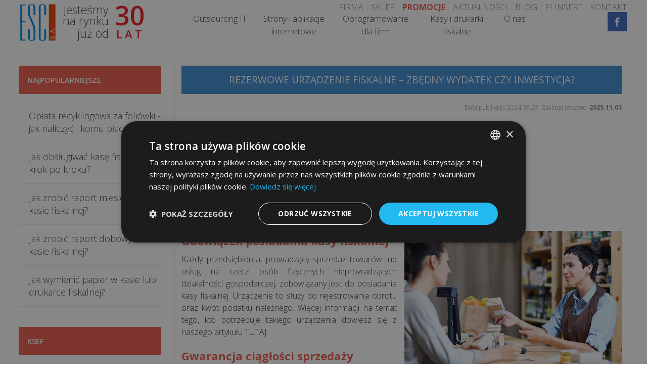

--- FILE ---
content_type: text/html; charset=iso-8859-2
request_url: https://www.escsa.pl/rezerwowe-urzadzenie-fiskalne-zbedny-wydatek-czy-inwestycja
body_size: 14405
content:

<!DOCTYPE html>
<html lang="pl">
<head>
	<base href="https://www.escsa.pl">
	
					<title>Rezerwowe urządzenie fiskalne-zbędny wydatek czy
... | ESC SA</title>
				<meta http-equiv="Content-Type" content="text/html; charset=ISO-8859-2"> 
			<meta name="author" content="Vela.net.pl - Aplikacje Internetowe">
	<meta name="viewport" content="width=device-width,initial-scale=1">
	<meta name="Copyright" content="Copyright (c) 1992-2025 ESC S.A.">
	<meta name="description" content="Mimo, że żadne przepisy nie obligują do posiadania rezerwowej kasy lub drukarki fiskalnej, wyjaśniamy, dlaczego warto na początku zainwestować w dodatkowe urządzenie, żeby później spać spokojnie.">	
	<meta name="distribution" content="Global">
				
			<meta name="Robots" content="">
		
		<meta name="google-site-verification" content="BomSSM3VN0vjeOocBZ-5rWW6nbMExi0l65LBOGb2Elg" />
	
	<meta name="facebook-domain-verification" content="mmpu27xhqrigi4tytrz99ivbu0c9ly" />

		<link rel="icon" href="esc_data/theme/themes.ico" type="image/x-icon">
	<!--[if IE]><link rel="shortcut icon" href="esc_data/theme/b.ico" type="image/x-icon"><![endif]-->
	
	
		<link rel="preload" href="esc_data/theme/css/css-compress2.php?page=other" as="style">
		
		
	<link rel="preload" href="esc_data/theme/js/jquery-3.6.0.min.js" charset="UTF-8" as="script">
		<link rel="preload" href="esc_data/theme/js/gray/js/jquery.gray.min.js" charset="UTF-8" as="script">
		<link rel="preload" href="esc_data/theme/js/jquery.sidr.min.js" charset="UTF-8" as="script">
	<link rel="preload" href="esc_data/theme/js/jquery.dimensions.min.js" charset="UTF-8" as="script">
		<link rel="preload" href="esc_data/theme/js/slickslider/slick.min.js" as="script">
	<link rel="preload" href="esc_data/theme/js/jquery.slicknav.min.js" as="script">
	<link rel="preload" href="esc_data/theme/js/vendor/unslider-min.js" charset="UTF-8" as="script">
		
		<link rel="preload" href="esc_data/theme/js/assets.php?page=other&v=7" as="script">
		
		
	<link rel="preconnect" href="https://fonts.googleapis.com">
	<link rel="preconnect" href="https://fonts.gstatic.com" crossorigin>
	<link rel="stylesheet" media="print" onload="this.onload=null;this.removeAttribute('media');" href="https://fonts.googleapis.com/css2?family=Open+Sans:ital,wght@0,300;0,400;0,600;0,700;1,400;1,700&display=swap">
	
		
		
		
		<link rel="stylesheet" href="esc_data/theme/css/css-compress2.php?page=other" type="text/css" media="screen">
		
	
	
	    					
	<!--[if IE]>
	<link rel="stylesheet" type="text/css" href="esc_data/theme/css/layout.ie.css?v=1" media="screen" charset="ISO-8859-2">
	<![endif]-->
	
		
		<link rel="canonical" href="https://www.escsa.pl/rezerwowe-urzadzenie-fiskalne-zbedny-wydatek-czy-inwestycja">

	
		
	
	<script type="text/javascript">
	"undefined"==typeof Vela&&(Vela={}),Vela.agent=Array(),Vela.agent.name=navigator.userAgent.toLowerCase(),Vela.agent.major=parseInt(navigator.appVersion),Vela.agent.minor=parseFloat(navigator.appVersion),Vela.agent.ie=-1!=Vela.agent.name.indexOf("msie")&&-1==Vela.agent.name.indexOf("opera"),Vela.agent.ie5=Vela.agent.ie&&4==Vela.agent.major&&-1!=Vela.agent.name.indexOf("msie 5.0"),Vela.agent.ie55=Vela.agent.ie&&4==Vela.agent.major&&-1!=Vela.agent.name.indexOf("msie 5.5"),Vela.agent.ie6=Vela.agent.ie&&4==Vela.agent.major&&-1!=Vela.agent.name.indexOf("msie 6."),Vela.agent.ie7=Vela.agent.ie&&-1!=Vela.agent.name.indexOf("msie 7."),Vela.agent.gecko=-1!=Vela.agent.name.indexOf("gecko"),Vela.agent.opera=-1!=Vela.agent.name.indexOf("opera"),Vela.externalAnchors=function(){var e=document.getElementsByTagName("a");if(!e.length)return!1;for(var n=0;n<e.length;n++){var t=e[n];t.getAttribute("href")&&"external"==t.getAttribute("rel")&&(t.target="_blank")}return!0},Vela.blurAnchors=function(){var e=document.getElementsByTagName("a");if(!e.length)return!1;for(var n=0;n<e.length;n++)e[n].onfocus=function(){this.blur()};return!0},Vela.focusAnchors=function(){var e=document.getElementsByTagName("a");if(!e.length)return!1;for(var n=0;n<e.length;n++)e[n].onfocus=function(){this.focus()};return!0},Vela.addEventListener=function(e,n){"undefined"!=typeof window.addEventListener?window.addEventListener(e,n,!1):"undefined"!=typeof document.addEventListener?document.addEventListener(e,n,!1):"undefined"!=typeof window.attachEvent&&window.attachEvent("on"+e,n)},Vela.removeEventListener=function(e,n){"undefined"!=typeof window.removeEventListener?window.removeEventListener(e,n,!1):"undefined"!=typeof document.addEventListener?document.removeEventListener(e,n,!1):"undefined"!=typeof window.attachEvent&&window.detachEvent("on"+e,n)},Vela.isAllWhitespace=function(e){return!/[^\t\n\r ]/.test(e.data)},Vela.isIgnorable=function(e){return 8==e.nodeType||3==e.nodeType&&this.isAllWhitespace(e)},Vela.parentNode=function(e){return e.parentNode},Vela.getObject=function(e){return document.getElementById(e)},Vela.dumpObject=function(e,n){var t=new String;if("undefined"==typeof n&&(n=0),!(n>3)){var a=new String;for(r=0;n>r;r++)a+=" ";if("string"!=typeof e)for(var r in e)switch(typeof e[r]){case"array":case"object":t+=a+r+": "+e[r]+"\n"+this.dumpObject(e[r],n+2);break;case"function":t+=a+"function "+r+"()\n";break;case"string":t+=a+r+": '"+e[r]+"'\n";break;default:t+=a+r+": "+e[r]+"\n"}else t+=a+e+"\n";return t}},Vela.previousSibling=function(e){for(;e=e.previousSibling;)if(!this.isIgnorable(e))return e;return null},Vela.nextSibling=function(e){for(;e=e.nextSibling;)if(!this.isIgnorable(e))return e;return null},Vela.lastChild=function(e){for(var n=e.lastChild;n;){if(!this.isIgnorable(n))return n;n=n.previousSibling}return null},Vela.firstChild=function(e){for(var n=e.firstChild;n;){if(!this.isIgnorable(n))return n;n=n.nextSibling}return null},Vela.getData=function(e){var n=e.data;return n=n.replace(/[\t\n\r ]+/g," ")," "==n.charAt(0)&&(n=n.substring(1,n.length))," "==n.charAt(n.length-1)&&(n=n.substring(0,n.length-1)),n},Vela.getStyle=function(e,n){if(e.currentStyle)var t=e.currentStyle[n];else if(window.getComputedStyle)var t=document.defaultView.getComputedStyle(e,null).getPropertyValue(n);return t},Vela.createCookie=function(e,n,t){if(t){var a=new Date;a.setTime(a.getTime()+24*t*60*60*1e3);var r="; expires="+a.toGMTString()}else var r="";document.cookie=e+"="+n+r+"; path=/"},Vela.readCookie=function(e){for(var n=e+"=",t=document.cookie.split(";"),a=0;a<t.length;a++){for(var r=t[a];" "==r.charAt(0);)r=r.substring(1,r.length);if(0==r.indexOf(n))return r.substring(n.length,r.length)}return null},Vela.eraseCookie=function(e){this.createCookie(e,"",-1)},Vela.getBrowserName=function(){return Vela.agent.ie6?"IE6":Vela.agent.gecko?"Gecko":Vela.agent.ie7?"IE7":Vela.agent.opera?"Opera":Vela.agent.ie5?"IE5":Vela.agent.ie55?"IE55":null},Vela.getBrowserVersion=function(){return Vela.agent.major+"."+Vela.agent.minor},"undefined"==typeof Vela.menuRollOverSwitch&&(Vela.menuRollOverSwitch=function(e){var n=Vela.parentNode(e),e=Vela.nextSibling(n),t=document.all&&!window.opera,a=t?"inline":"list-item";return e.style.display="none"==Vela.getStyle(e,"display")?a:"none",!1},Vela.menuRollOverSaveState=function(e){for(var n,t=document.getElementById(e),a=t.getElementsByTagName("li"),r="Array(null",i=0;i<a.length;i++)n=this.getStyle(a[i],"display"),r+=",'"+n+"'";r+=");",this.eraseCookie(e),this.createCookie(e+this.getBrowserName(),r,7)},Vela.menuRollOverRestoreState=function(menu_id){var cookie;if(cookie=this.readCookie(menu_id+this.getBrowserName())){var menu=document.getElementById(menu_id),list=menu.getElementsByTagName("li"),array=eval(cookie);if(array.length-1!=list.length)return;for(var i=0;i<list.length;i++)list[i].style.display=array[i+1]}});
	</script>

	<style>
	@media screen and (min-width: 1024px) and (max-width: 1649px) {
        .site-slider {
          min-height:356.5px;
        }
	}
	@media screen and (min-width: 1650px) {
	    .site-slider {
	      min-height:526.5px;
	    }
	}
	</style>
	
	
	                                                                                                                                                                    </head>
<body>
<div id="slicknav-menu-container" style="height:75px;"></div>

    <div class="site-menu js-site-menu ">
        <div class="container">
            
<div class="site-logo-30 left py1 col-3">
<a href="https://www.escsa.pl" title="Strona główna" class="logo-link left">
<img alt="ESC S.A" src="esc_data/theme/img/logo.png" class="logo-img" width="70" height="73">

<div class="sl-lc-30">
<span class="sl-l1-30">Jesteśmy<br>na rynku</span>
<span class="sl-l2-30">już od</span>
</div>

<div class="sl-rc-30">
<span class="sl-r1-30">30</span>
<span class="sl-r2-30">lat</span>
</div>
</a>
</div>

<nav class="topmain-menu-nav">
<ul>



							 
								<li class="parent-nav-item left px2 center relative py3 light">
			<a href="https://www.escsa.pl/historia" target="_self" class="thin">Firma</a>
		</li>	
				<li class="parent-nav-item left px2 center relative py3 light">
			<a href="https://www.escsa.pl/sklep/" target="_self" class="thin">Sklep</a>
		</li>	
				<li class="parent-nav-item left px2 center relative py3 light">
			<a href="https://www.escsa.pl/promocje" target="_self" class="esc-red bold">Promocje</a>
		</li>	
				<li class="parent-nav-item left px2 center relative py3 light">
			<a href="https://www.escsa.pl/aktualnosci" target="_self" class="thin">Aktualności</a>
		</li>	
				<li class="parent-nav-item left px2 center relative py3 light">
			<a href="https://www.escsa.pl/blog" target="_self" class="thin">Blog</a>
		</li>	
				<li class="parent-nav-item left px2 center relative py3 light">
			<a href="https://www.escsa.pl/insert" target="_self" class="thin">PI InsERT</a>
		</li>	
				<li class="parent-nav-item left px2 center relative py3 light">
			<a href="https://www.escsa.pl/kontakt" target="_self" class="thin">Kontakt</a>
		</li>	
			
	
			
		
</ul>
</nav>

    <nav class="site-menu-nav left mt1 ml2 ">
        <ul class="parent-nav list-reset  px2">



							
		
		
	  								


  <li class="parent-nav-item left px2 center relative py2 light">
  
      
  <a href="https://www.escsa.pljavascript:;">Outsourcing IT</a>
		<div class="module_container_v"><div class="c">

	<ul id="VelaRollOverMenu13" class="slidemenu list-reset">





			<li><a href="/outsourcing-it" class="gray block" title="Obsługa informatyczna">Obsługa informatyczna</a></li>
	



			<li><a href="/serwis-komputerowy" class="gray block" title="Serwis komputerowy">Serwis komputerowy</a></li>
	



			<li><a href="/rozwiazania-sieciowe" class="gray block" title="Rozwiązania sieciowe">Rozwiązania sieciowe</a></li>
	



			<li><a href="/doradztwo-it" class="gray block" title="Doradztwo IT">Doradztwo IT</a></li>
	



			<li><a href="/projekty-informatyczne" class="gray block" title="Projekty informatyczne">Projekty informatyczne</a></li>
	



			<li><a href="/audyt-legalnosci-oprogramowania" class="gray block" title="Audyt legalności oprogramowania">Audyt legalności oprogramowania</a></li>
		</ul>

<script type="text/javascript">
	Vela.menuRollOverRestoreState('VelaRollOverMenu13');
	Vela.addEventListener('visibilitychange', function() {
	Vela.menuRollOverSaveState('VelaRollOverMenu13');
	});
</script>
</div></div>
	  </li>

			
		



							
		
		
	  								


  <li class="parent-nav-item left px2 center relative py2 light">
  
      
  <a href="https://www.escsa.pljavascript:;">Strony i aplikacje internetowe</a>
		<div class="module_container_v"><div class="c">

	<ul id="VelaRollOverMenu14" class="slidemenu list-reset">





			<li><a href="/strony-internetowe-velacms" class="gray block" title="Strony internetowe VelaCMS">Strony internetowe VelaCMS</a></li>
	



			<li><a href="/jak-powstaja-strony-internetowe-6krokow" class="gray block" title="Jak powstają strony">Jak powstają strony</a></li>
	



			<li><a href="/aplikacje-internetowe" class="gray block" title="Aplikacje internetowe VelaRIA">Aplikacje internetowe VelaRIA</a></li>
	



			<li><a href="/twoja-aplikacja-w-4-krokach" class="gray block" title="Jak powstają aplikacje">Jak powstają aplikacje</a></li>
	



			<li><a href="/realizacje-stron-internetowych" class="gray block" title="Przykłady witryn">Przykłady witryn</a></li>
	



			<li><a href="/przyklady-aplikacji-internetowych" class="gray block" title="Przykłady aplikacji">Przykłady aplikacji</a></li>
	



			<li><a href="https://www.escsa.pl/szybki-sklep-internetowy" rel="external" class="gray block" title="Szybki sklep internetowy">Szybki sklep internetowy</a></li>
	



			<li><a href="https://www.escsa.pl/audyt-wcag" class="gray block" title="Audyt WCAG 2.1">Audyt WCAG 2.1</a></li>
		</ul>

<script type="text/javascript">
	Vela.menuRollOverRestoreState('VelaRollOverMenu14');
	Vela.addEventListener('visibilitychange', function() {
	Vela.menuRollOverSaveState('VelaRollOverMenu14');
	});
</script>
</div></div>
	  </li>

			
		



							
		
		
	  								


  <li class="parent-nav-item left px2 center relative py2 light">
  
      
  <a href="https://www.escsa.pljavascript:;">Oprogramowanie dla firm</a>
		<div class="module_container_v"><div class="c">

	<ul id="VelaRollOverMenu15" class="slidemenu list-reset">





			<li><a href="/oprogramowanie-dla-gastronomii" class="gray block" title="Programy dla gastronomii">Programy dla gastronomii</a></li>
	



			<li><a href="/oprogramowanie-dla-hoteli" class="gray block" title="Programy dla hoteli">Programy dla hoteli</a></li>
	



			<li><a href="/systemy-sprzedazy" class="gray block" title="Systemy sprzedaży">Systemy sprzedaży</a></li>
	



			<li><a href="/oprogramowanie-ksiegowe" class="gray block" title="Programy księgowe">Programy księgowe</a></li>
	



			<li><a href="/system-erp" class="gray block" title="Systemy ERP">Systemy ERP</a></li>
	



			<li><a href="/insert" class="gray block" title="Programy InsERT">Programy InsERT</a></li>
		</ul>

<script type="text/javascript">
	Vela.menuRollOverRestoreState('VelaRollOverMenu15');
	Vela.addEventListener('visibilitychange', function() {
	Vela.menuRollOverSaveState('VelaRollOverMenu15');
	});
</script>
</div></div>
	  </li>

			
		



							
		
		
	  								


  <li class="parent-nav-item left px2 center relative py2 light">
  
      
  <a href="https://www.escsa.pljavascript:;">Kasy i drukarki fiskalne</a>
		<div class="module_container_v"><div class="c">

	<ul id="VelaRollOverMenu16" class="slidemenu list-reset">





			<li><a href="/promocje-fiskalne-krakow" class="gray block" title="PROMOCJE  kas i drukarek fiskalnych">PROMOCJE  kas i drukarek fiskalnych</a></li>
	



			<li><a href="https://www.escsa.pl/sklep/" class="gray block" title="Pełna oferta sprzętowa">Pełna oferta sprzętowa</a></li>
	



			<li><a href="/sklep/kasy-fiskalne.html" class="gray block" title="Kasy fiskalne - Sklep">Kasy fiskalne - Sklep</a></li>
	



			<li><a href="https://www.escsa.pl/sklep/drukarki-fiskalne.html" class="gray block" title="Drukarki fiskalne - Sklep">Drukarki fiskalne - Sklep</a></li>
	



			<li><a href="/serwis-kas-i-drukarek-fiskalnych" class="gray block" title="Serwis Fiskalny">Serwis Fiskalny</a></li>
	



			<li><a href="https://www.escsa.pl/terminal-platniczy" class="gray block" title="Terminale płatnicze">Terminale płatnicze</a></li>
		</ul>

<script type="text/javascript">
	Vela.menuRollOverRestoreState('VelaRollOverMenu16');
	Vela.addEventListener('visibilitychange', function() {
	Vela.menuRollOverSaveState('VelaRollOverMenu16');
	});
</script>
</div></div>
	  </li>

			
		



							
		
		
	  								


  <li class="parent-nav-item left px2 center relative py2 light">
  
      
  <a href="https://www.escsa.pl/o-nas">O nas</a>
		
	  </li>

			
		
        </ul>
    </nav>
<div class=" right py2 mt1" >
        <a href="https://www.facebook.com/esc.spolka.akcyjna/" target="_blank">
          <img src="esc_data/theme/img/icons/fb-square.png" width="38" height="38" alt="Profil firmy na portalu Facebook">
        </a>

</div>
</div>


</div>
<div class="container px2 subpage">



							
		
		<p class="change-section-btn">zmień dział</p>
		
	<div class="slick-navigation" style="height: 68px;">
	   <div class="mobile-navigation">
	      
			 
																																																	
			 
										<li aria-label='Outsourcing IT'><a title='Outsourcing IT' href='/outsourcing-it'><div class='menu-icon outsourcing'></div>Outsourcing IT</a></li>
															<li aria-label='Strony i aplikacje internetowe'><a title='Strony i aplikacje internetowe' href='/strony-internetowe-velacms'><div class='menu-icon website'></div>Strony i aplikacje internetowe</a></li>
															<li aria-label='Oprogramowanie dla firm'><a title='Oprogramowanie dla firm' href='/oprogramowanie-dla-firm'><div class='menu-icon software'></div>Oprogramowanie dla firm</a></li>
															<li aria-label='Kasy i drukarki fiskalne'><a title='Kasy i drukarki fiskalne' href='/kasy-fiskalne'><div class='menu-icon cash'></div>Kasy i drukarki fiskalne</a></li>
															<li aria-label='O nas'><a title='O nas' href='/o-nas'><div class='menu-icon about'></div>O nas</a></li>
			
	


	   </div>
	</div>

			
		
<div class="clearfix mxn2">
<div class="sm-col lg-col-3 px2 offcanvas-sidebar"><a href="javascript:;" class="offcanvas-sidebar-remove"></a>


							<div class="module_container_v">
<nav class="sidebar">
	<p class="sidebar-header m0 mb2">Najpopularniejsze</p>
	<ul class="slidemenu list-reset">
		<li style="display: list-item;">
		<a title="Opłata recyklingowa za foliówki - jak naliczyć i komu płacić?" class="gray block" href="/oplata-recyklingowa-za-foliowki---jak-naliczyc-i-komu-placic" target="_self">Opłata recyklingowa za foliówki - jak naliczyć i komu płacić...</a>
	</li>	
		<li style="display: list-item;">
		<a title="Jak obsługiwać kasę fiskalną krok po kroku?" class="gray block" href="/jak-obslugiwac-kase-fiskalna-krok-po-kroku" target="_self">Jak obsługiwać kasę fiskalną krok po kroku?</a>
	</li>	
		<li style="display: list-item;">
		<a title="Jak zrobić raport miesięczny na kasie fiskalnej?" class="gray block" href="/jak-zrobic-raport-miesieczny-na-kasie-fiskalnej" target="_self">Jak zrobić raport miesięczny na kasie fiskalnej?</a>
	</li>	
		<li style="display: list-item;">
		<a title="Jak zrobić raport dobowy na kasie fiskalnej?" class="gray block" href="/jak-zrobic-raport-dobowy-na-kasie-fiskalnej" target="_self">Jak zrobić raport dobowy na kasie fiskalnej?</a>
	</li>	
		<li style="display: list-item;">
		<a title="Jak wymienić papier w kasie lub drukarce fiskalnej?" class="gray block" href="/jak-wymienic-papier-w-kasie-lub-drukarce-fiskalnej" target="_self">Jak wymienić papier w kasie lub drukarce fiskalnej?</a>
	</li>	
	</ul>
</nav>

</div>
			
								<div class="module_container_v"><div class="c">

	<br>

</div>
	</div>
			
								<div class="module_container_v">

		
	<nav class="sidebar">
			<p class="sidebar-header m0 mb2">KSeF</p> 
				<ul class="slidemenu list-reset">
				<li style="display: list-item;">
			<a title="Odpowiedzi na 10 najczęściej zadawanych pytań o KSeF (kary, koszty, dane)" class="gray block" href="/10-pytan-o-ksef" target="_self">Odpowiedzi na 10 najczęściej zadawanych pytań o KSeF (kary, ...</a>
		</li>	
				<li style="display: list-item;">
			<a title="Faktury ustrukturyzowane (XML) vs. tradycyjne e-faktury (PDF) &#8211; 3 kluczowe różnice" class="gray block" href="/faktury-xml-vs-pdf-3-roznice" target="_self">Faktury ustrukturyzowane (XML) vs. tradycyjne e-faktury (PDF...</a>
		</li>	
				<li style="display: list-item;">
			<a title="Krajowy System e-Faktur: kogo dotyczy i jakie są kluczowe terminy (2026 i 2027)?" class="gray block" href="/ksef-kluczowe-terminy" target="_self">Krajowy System e-Faktur: kogo dotyczy i jakie są kluczowe te...</a>
		</li>	
				<li style="display: list-item;">
			<a title="KSeF 2026 &#8211; co to jest i dlaczego każdy przedsiębiorca musi o nim wiedzieć?" class="gray block" href="/ksef-2026--co-to-jest-i-dlaczego-kazdy-przedsiebiorca-musi-o-nim-wiedziec" target="_self">KSeF 2026 &#8211; co to jest i dlaczego każdy przedsiębiorca musi ...</a>
		</li>	
					</ul>
	</nav>


</div>
			
								<div class="module_container_v"><div class="c">

	<br>

</div>
	</div>
			
								<div class="module_container_v">
<nav class="sidebar">
	<p class="sidebar-header m0 mb2">Tematy fiskalne</p>
		<ul class="slidemenu list-reset">
				<li style="display: list-item;">
			<a title="Kara za brak kasy fiskalnej - jakich sankcji można się spodziewać?" class="gray block" href="/kara-za-brak-kasy-fiskalnej-jakich-sankcji-mozna-sie-spodziewac" target="_self">Kara za brak kasy fiskalnej - jakich sankcji można się spodz...</a>
		</li>	
				<li style="display: list-item;">
			<a title="Jak anulować paragon na kasie fiskalnej?" class="gray block" href="/jak-anulowac-paragon-na-kasie-fiskalnej" target="_self">Jak anulować paragon na kasie fiskalnej?</a>
		</li>	
				<li style="display: list-item;">
			<a title="Korepetycje a kasa fiskalna - co warto wiedzieć?" class="gray block" href="/korepetycje-a-kasa-fiskalna-co-warto-wiedziec" target="_self">Korepetycje a kasa fiskalna - co warto wiedzieć?</a>
		</li>	
				<li style="display: list-item;">
			<a title="Sprzedaż elektroniki a kasa fiskalna" class="gray block" href="/sprzedaz-elektroniki-a-kasa-fiskalna" target="_self">Sprzedaż elektroniki a kasa fiskalna</a>
		</li>	
				<li style="display: list-item;">
			<a title="Zawieszenie działalności a kasa fiskalna" class="gray block" href="/zawieszenie-dzialalnosci-a-kasa-fiskalna" target="_self">Zawieszenie działalności a kasa fiskalna</a>
		</li>	
							<li style="display: list-item;">
			
				<a title="Wyświetl wszystkie artykuły" class="gray block" style="font-size:14px; text-align:right;" href='
								https://www.escsa.pl/blog/kategoria/tematy-fiskalne
								'>wszystkie artykuły >></a>
			</li>
			</ul>
</nav>

</div>
			
								<div class="module_container_v"><div class="c">

	<br>

</div>
	</div>
			
								<div class="module_container_v">
<nav class="sidebar">
	<p class="sidebar-header m0 mb2">Oprogramowanie - wdrożenia</p>
		<ul class="slidemenu list-reset">
				<li style="display: list-item;">
			<a title="Czym jest i jak działa mechanizm podzielonej płatności (split payment) w 2024 roku?" class="gray block" href="/split-payment--czyli-jak-uszczelni--podatek-vat" target="_self">Czym jest i jak działa mechanizm podzielonej płatności (spli...</a>
		</li>	
				<li style="display: list-item;">
			<a title="Jednolity Plik Kontrolny na żądanie: Kompleksowy przewodnik" class="gray block" href="/wszystko-co-musisz-wiedziec-o-jpk-na-zadanie" target="_self">Jednolity Plik Kontrolny na żądanie: Kompleksowy przewodnik</a>
		</li>	
				<li style="display: list-item;">
			<a title="Jak skutecznie obniżyć koszty w gastronomii? Praktyczne porady dla restauratorów" class="gray block" href="/jak-obnizyc-koszty-w-gastronomii" target="_self">Jak skutecznie obniżyć koszty w gastronomii? Praktyczne pora...</a>
		</li>	
				<li style="display: list-item;">
			<a title="Jednolity Plik Kontrolny &#8211; czym jest i co się na niego składa?" class="gray block" href="/jednolity-plik-kontrolny-czas-na-mikroprzedsiebiorcow" target="_self">Jednolity Plik Kontrolny &#8211; czym jest i co się na niego skład...</a>
		</li>	
				<li style="display: list-item;">
			<a title="Korzyści z aplikacji POSbistro na urządzeniach mobilnych" class="gray block" href="/posbistro-na-smartfony" target="_self">Korzyści z aplikacji POSbistro na urządzeniach mobilnych</a>
		</li>	
							<li style="display: list-item;">
			
				<a title="Wyświetl wszystkie artykuły" class="gray block" style="font-size:14px; text-align:right;" href='
								https://www.escsa.pl/blog/kategoria/oprogramowanie-wdrozenia
								'>wszystkie artykuły >></a>
			</li>
			</ul>
</nav>

</div>
			
								<div class="module_container_v"><div class="c">

	<br>

</div>
	</div>
			
								<div class="module_container_v">
<nav class="sidebar">
	<p class="sidebar-header m0 mb2">Realizacje internetowe</p>
		<ul class="slidemenu list-reset">
				<li style="display: list-item;">
			<a title="Ile kosztuje stworzenie aplikacji internetowej" class="gray block" href="/ile-kosztuje-stworzenie-aplikacji-internetowej" target="_self">Ile kosztuje stworzenie aplikacji internetowej</a>
		</li>	
				<li style="display: list-item;">
			<a title="Co to są pliki cookies?" class="gray block" href="/co-to-sa-pliki-cookies" target="_self">Co to są pliki cookies?</a>
		</li>	
				<li style="display: list-item;">
			<a title="Dlaczego responsywność strony internetowej jest kluczem do sukcesu w erze mobilnej?" class="gray block" href="/co-to-jest-responsywna-strona-www" target="_self">Dlaczego responsywność strony internetowej jest kluczem do s...</a>
		</li>	
				<li style="display: list-item;">
			<a title="Jak stworzyć skuteczny sklep internetowy? " class="gray block" href="/co-powinien-posiadac-dobry-sklep-internetowy" target="_self">Jak stworzyć skuteczny sklep internetowy? </a>
		</li>	
				<li style="display: list-item;">
			<a title="Strona internetowa dla hotelu: co musi zawierać, aby przyciągnąć gości?" class="gray block" href="/strona-internetowa-dla-hotelu" target="_self">Strona internetowa dla hotelu: co musi zawierać, aby przycią...</a>
		</li>	
							<li style="display: list-item;">
			
				<a title="Wyświetl wszystkie artykuły" class="gray block" style="font-size:14px; text-align:right;" href='
								https://www.escsa.pl/blog/kategoria/realizacje-internetowe
								'>wszystkie artykuły >></a>
			</li>
			</ul>
</nav>

</div>
			
								<div class="module_container_v"><div class="c">

	<br>

</div>
	</div>
			
								<div class="module_container_v">
<nav class="sidebar">
	<p class="sidebar-header m0 mb2">Outsourcing IT</p>
		<ul class="slidemenu list-reset">
				<li style="display: list-item;">
			<a title="Na co zwracać uwagę przy wyborze dostawcy usług IT?" class="gray block" href="/na-co-zwracac-uwage-przy-wyborze-dostawcy-uslug-it" target="_self">Na co zwracać uwagę przy wyborze dostawcy usług IT?</a>
		</li>	
				<li style="display: list-item;">
			<a title="Co może zniszczyć Twój sprzęt i czym jest thermal throttling?" class="gray block" href="/co-moze-zniszczy--twoj-sprzet-i-czym-jest-thermal-throttling" target="_self">Co może zniszczyć Twój sprzęt i czym jest thermal throttling...</a>
		</li>	
				<li style="display: list-item;">
			<a title="Czy firma outsourcingowa chodzi na urlopy i bierze L4?" class="gray block" href="/czy-firma-outsourcingowa-chodzi-na-urlopy-i-bierze-l4" target="_self">Czy firma outsourcingowa chodzi na urlopy i bierze L4?</a>
		</li>	
				<li style="display: list-item;">
			<a title="Jak przełamać lęk przed technologią i zapanować nad cyfrowym światem?" class="gray block" href="/w-porzadku-komputerze-czyli-jak-przezwyciezyc-lek-przed-technologia" target="_self">Jak przełamać lęk przed technologią i zapanować nad cyfrowym...</a>
		</li>	
				<li style="display: list-item;">
			<a title="Ile kosztuje przestój spowodowany brakiem wsparcia informatycznego lub serwisu sprzętu komputerowego?" class="gray block" href="/ile-kosztuje-przestoj-spowodowany-brakiem-wsparcia-informatycznego" target="_self">Ile kosztuje przestój spowodowany brakiem wsparcia informaty...</a>
		</li>	
							<li style="display: list-item;">
			
				<a title="Wyświetl wszystkie artykuły" class="gray block" style="font-size:14px; text-align:right;" href='
								https://www.escsa.pl/blog/kategoria/outsourcing
								'>wszystkie artykuły >></a>
			</li>
			</ul>
</nav>

</div>
			
								<div class="module_container_v"><div class="c">

	<br>

</div>
	</div>
			
								<div class="module_container_v">
<nav class="sidebar">
	<p class="sidebar-header m0 mb2">Z życia firmy</p>
		<ul class="slidemenu list-reset">
				<li style="display: list-item;">
			<a title="Rok jubileuszowy ESC -  pierwsze lata działalności" class="gray block" href="/rok-jubileuszowy-esc-25lat-pierwsze-lata-dzialalnosci" target="_self">Rok jubileuszowy ESC -  pierwsze lata działalności</a>
		</li>	
					</ul>
</nav>

</div>
			
		
</div>
<div class="sm-col sm-col-12 lg-col-9 px2 offcanvas-content"><div class="comp-wraper">
     <div class="comp-header mt1 h2  bold">
    Rezerwowe urządzenie fiskalne &#8211; zbędny wydatek czy inwestycja?
  </div>
    <div class="comp-content border-left px2 border-gray">
    
		
<article>
	<p class="clear" style="margin: -34px 0px 0px -12px;" ></p>
	
		<div itemprop="hasPart" itemscope="itemscope" itemtype="https://schema.org/Article">
		
	<h1 class='cl-1' itemprop="headline name">Rezerwowe urządzenie fiskalne &#8211; zbędny wydatek czy inwestycja?</h1>
	
		
	
		<p class="esc_blog_data">
	
	Data publikacji: <span itemprop="datePublished">2024.09.20</span>. 
		Zaaktualizowano: <strong><span itemprop="dateModified">2025.11.03</span></strong>
		
	</p>
		
		
		<div itemprop="articleBody">
	
	<div class="ed_content article" style="width: 100%; text-align: justify; line-height: 150%;">
			<ol class="toc_list">
<li><a href="/rezerwowe-urzadzenie-fiskalne-zbedny-wydatek-czy-inwestycja#sect1">Obowiązek posiadania kasy fiskalnej</a></li>
<li>
<a href="/rezerwowe-urzadzenie-fiskalne-zbedny-wydatek-czy-inwestycja#sect2">Gwarancja ciągłości sprzedaży</a><ol><li><a href="/rezerwowe-urzadzenie-fiskalne-zbedny-wydatek-czy-inwestycja#sect2_1">Konsekwencje prawne wynikające z braku kasy fiskalnej  </a></li></ol>
</li>
<li><a href="/rezerwowe-urzadzenie-fiskalne-zbedny-wydatek-czy-inwestycja#sect3">Ulga na zakup urządzenia fiskalnego</a></li>
<li>
<a href="/rezerwowe-urzadzenie-fiskalne-zbedny-wydatek-czy-inwestycja#sect4">Kiedy warto rozważyć wymianę starej kasy na nową?</a><ol><li><a href="/rezerwowe-urzadzenie-fiskalne-zbedny-wydatek-czy-inwestycja#sect4_1">Formalności związane z rezerwowym urządzeniem fiskalnym</a></li></ol>
</li>
<li><a href="/rezerwowe-urzadzenie-fiskalne-zbedny-wydatek-czy-inwestycja#sect5">Podsumowanie kwestii rezerwowego urządzenia fiskalnego</a></li>
</ol>




<p style="text-align: justify;"><img src="esc_data/images/blog%20photos/rezerwowe-urzadzenie-fiskalne.png" alt="sprzedawca podaje zakupy klientce, rezerwowe urządzenie fiskalne" width="430" height="286" class="esc_img_right"></p>
<h2 class="cl-2">
<a name="sect1" id="sect1"></a>Obowiązek posiadania kasy fiskalnej</h2>
<p style="text-align: justify;">Każdy przedsiębiorca, prowadzący sprzedaż towarów lub usług na rzecz osób fizycznych nieprowadzących działalności gospodarczej, zobowiązany jest do posiadania kasy fiskalnej. Urządzenie to służy do rejestrowania obrotu oraz kwot podatku należnego. Więcej informacji na temat tego, kto potrzebuje takiego urządzenia dowiesz się z naszego artykułu TUTAJ.</p>
<h2 class="cl-2">
<a name="sect2" id="sect2"></a>Gwarancja ciągłości sprzedaży</h2>
<p style="text-align: justify;">Każde przedsiębiorstwo, niezależnie od swojej wielkości, może napotkać sytuacje kryzysowe związane z awarią urządzenia fiskalnego. Przepisy jasno określają, że ewidencja obrotu i kwot podatku musi być prowadzona przy użyciu kas rejestrujących. Awaria urządzenia fiskalnego skutkuje przerwą w sprzedaży do momentu naprawy, co może trwać od kilku dni do nawet kilku tygodni.  </p>
<p style="text-align: justify;">Jak wiadomo każde urządzenie elektroniczne może ulec awarii, może nastąpić, np. przepięcie w sieci elektrycznej, zalanie, czy upadek urządzenia. Zakup kasy renomowanego producenta, o niskiej awaryjności zmniejsza to ryzyko, ale zawsze trzeba się z nim liczyć.  </p>
<p style="text-align: justify;">W przypadku urządzeń fiskalnych nie istnieje opcja urządzeń zastępczych z serwisu, gdyż kasa, czy drukarka fiskalna jest fiskalizowana na nip klienta i dzięki temu następuje poprawne rozliczenie z urzędem skarbowym - urządzenie przypisane jest do działalności bezpowrotnie.</p>
<p style="text-align: justify;">Posiadanie rezerwowego urządzenia pozwala na kontynuowanie sprzedaży bez przerwy, co minimalizuje straty finansowe i zapewnia ciągłość obsługi klienta. Dzięki temu unikniemy nieprzyjemnych sytuacji.  </p>
<p style="text-align: justify;">Dzięki uldze na nowe urządzenia fiskalne, można zakupić od razu dwie kasy rejestrujące ze zwrotem, co znacznie obniża koszty i gwarantuje ciągłość sprzedaży. Drugie urządzenie możemy też włączyć na stałe do sprzedaży po zakończeniu pamięci fiskalnej (1830 raportów dobowych) tego pierwszego.    </p>
<h3 class="cl-3">
<a name="sect2_1" id="sect2_1"></a>Konsekwencje prawne wynikające z braku kasy fiskalnej  </h3>
<p style="text-align: justify;">Brak kasy fiskalnej lub jej niewłaściwe użycie może prowadzić do poważnych konsekwencji prawnych, w tym kar finansowych, a nawet odpowiedzialności karno-skarbowej.  </p>
<p style="text-align: justify;">Zgodnie z art. 111 ust. 2 ustawy o VAT, jeśli przedsiębiorca nie rejestruje sprzedaży na kasie fiskalnej, organ skarbowy może nałożyć na niego karę w wysokości 30% naliczonego podatku od zakupu towarów i usług. Kara ta jest naliczana za okres od momentu zaprzestania rejestracji sprzedaży do momentu jej wznowienia.</p>
<h2 class="cl-2">
<a name="sect3" id="sect3"></a>Ulga na zakup urządzenia fiskalnego</h2>
<p style="text-align: justify;">Przy pierwszym zakupie urządzeń fiskalnych, podatnik ma prawo do ulgi wynoszącej 90% ceny netto, nie więcej jednak niż 700 zł. Aby skorzystać z tej ulgi na zakup rezerwowego urządzenia, konieczne jest wcześniejsze zgłoszenie zamiaru zakupu więcej niż jednego urządzenia do właściwego Urzędu Skarbowego.  </p>
<p style="text-align: justify;">Po zgłoszeniu, przedsiębiorca ma 5 miesięcy na dokonanie zakupu dodatkowego urządzenia. Późniejszy zakup rezerwowego urządzenia bez wcześniejszego zgłoszenia nie uprawnia do otrzymania ulgi.</p>
<h2 class="cl-2">
<a name="sect4" id="sect4"></a>Kiedy warto rozważyć wymianę starej kasy na nową?</h2>
<p style="text-align: justify;">o   Częste awarie i problemy techniczne: Jeśli Twoja kasa fiskalna często się psuje, wymaga naprawy lub sprawia problemy techniczne, może to zakłócać codzienną działalność i prowadzić do przerw w sprzedaży. Nowe urządzenie zapewni większą niezawodność i ograniczy ryzyko awarii.</p>
<p style="text-align: justify;">o   Brak aktualnych funkcji i zgodności z przepisami: Starsze modele kas fiskalnych mogą nie posiadać funkcji wymaganych przez najnowsze przepisy prawne. Nowa kasa może oferować zgodność z aktualnymi regulacjami, takimi jak e-paragony, czy też NIP klienta na paragonie. Przede wszystkim może zaproponować wsparcie dla nowoczesnych technologii płatności.</p>
<p style="text-align: justify;">o   Niska wydajność i powolne działanie: Jeśli Twoja kasa działa wolno, może to spowalniać proces obsługi klienta, co jest szczególnie problematyczne w okresach wzmożonego ruchu. Nowoczesne urządzenia są zazwyczaj szybsze i bardziej wydajne, co usprawnia obsługę klientów.</p>
<p style="text-align: justify;">o   Rozwój i ekspansja biznesu: W miarę rozwoju firmy i otwierania nowych punktów sprzedażowych, może być konieczne posiadanie większej liczby kas fiskalnych. W takiej sytuacji warto zastanowić się nad inwestycją w nowoczesne urządzenia, które lepiej odpowiadają na potrzeby rosnącego biznesu.</p>
<p style="text-align: justify;">o   Zwiększone wymagania dotyczące raportowania i analizy sprzedaży: Nowoczesne kasy fiskalne często oferują zaawansowane funkcje raportowania i analizy danych sprzedażowych. Jeśli Twoja firma potrzebuje lepszych narzędzi do zarządzania sprzedażą i generowania raportów, nowa kasa może znacząco ułatwić te procesy.</p>
<h3 class="cl-3">
<a name="sect4_1" id="sect4_1"></a>Formalności związane z rezerwowym urządzeniem fiskalnym</h3>
<p style="text-align: justify;">Rezerwowe urządzenie fiskalne musi być zarejestrowane w Urzędzie Skarbowym i wprowadzone w tryb fiskalny z pomocą serwisanta. Okresowe przeglądy techniczne dotyczą również rezerwowego urządzenia. Dokumentacja, w tym książka serwisowa, powinna być przechowywana przez cały okres użytkowania. Inwestycja w rezerwowe urządzenie fiskalne zapewnia ciągłość przychodów, a w przypadku kilku punktów sprzedażowych, przenośna kasa fiskalna może być używana w różnych lokalizacjach.</p>
<h2 class="cl-2">
<a name="sect5" id="sect5"></a>Podsumowanie kwestii rezerwowego urządzenia fiskalnego</h2>
<p style="text-align: justify;">Choć przepisy nie wymagają posiadania rezerwowego urządzenia fiskalnego, inwestycja w dodatkowe urządzenie jest korzystnym rozwiązaniem. Gwarantuje to ciągłość sprzedaży w przypadku awarii, pozwala skorzystać z ulg podatkowych przy zakupie oraz eliminuje ryzyko strat finansowych wynikających z przerw w obsłudze klienta.  </p>
<p style="text-align: justify;">Chcesz dowiedzieć się więcej?  </p>
<p style="text-align: justify;">Skontaktuj się z nami:</p>
<p style="text-align: justify;">(12) 656-51-58 lub sprzedaz@escsa.pl</p>
<p style="text-align: justify;">oddział Nowa Huta:</p>
<p style="text-align: justify;">(12) 656 33 64 lub sprzedaznh@escsa.pl</p>
<div style="text-align: justify;">  </div>


    <style>
        ol.toc_list, ol.toc_list ol {
            counter-reset: section; 
            list-style-type: none;
        }

        ol.toc_list li::before {
          counter-increment: section; 
          content: counters(section, ".") " "; 
        }
    </style>
    
		</div>
	
		
	<p class="esc_blog_author" itemprop="author" itemscope itemtype="https://schema.org/Person">Dodane przez <span itemprop="name">Daniel Nawrocki</span></p>
	
	
	<div style="clear: both;"></div>
	
		</div>
		

		
		</div>
	
					&nbsp;
		
					&nbsp;
		</article>


  </div>
</div>

<p class='cl-1'>Wybrane przez nas</p>
<div class="row">



							<div class="module_container_v">
 

<div class="blog-col">
    <div class="blog-box">
        <div class="image-box">
            <img src="esc_data/images/2025/ZDJ%C4%98CIA%20I%20GRAFIKI/BLOG/046_%20Ewidencja%20pomy%C5%82ek.png" alt="Ewidencja pomyłek i korekt na kasie fiskalnej">
        </div>
        <div class="content-box">
            <a title="Ewidencja pomyłek i korekt na kasie fiskalnej" href="https://www.escsa.pl/ewidencja-pomylek-i-korekt-na-kasie-fiskalnej"><p class="h3">Ewidencja pomyłek i korekt na kasie fiskalnej</h3></a>
        </div>
    </div>
</div>

</div>
			
								<div class="module_container_v">
 

<div class="blog-col">
    <div class="blog-box">
        <div class="image-box">
            <img src="esc_data/images/2025/ZDJ%C4%98CIA%20I%20GRAFIKI/SYSTEM%20KAUCYJNY/ESC_blog%20(570x450).png" alt="System kaucyjny w Polsce &#8211; zasady dla klientów i przedsiębiorców">
        </div>
        <div class="content-box">
            <a title="System kaucyjny w Polsce &#8211; zasady dla klientów i przedsiębiorców" href="https://www.escsa.pl/system-kaucyjny-w-polsce-2025-poradnik"><p class="h3">System kaucyjny w Polsce &#8211; zasady dla klientów i przedsiębiorców</h3></a>
        </div>
    </div>
</div>

</div>
			
								<div class="module_container_v">
 

<div class="blog-col">
    <div class="blog-box">
        <div class="image-box">
            <img src="esc_data/images/2025/ZDJ%C4%98CIA%20I%20GRAFIKI/BLOG/ESC_blog%20051.png" alt="Nie wyrejestrowanie kasy fiskalnej w terminie - jakie są konsekwencje? ">
        </div>
        <div class="content-box">
            <a title="Nie wyrejestrowanie kasy fiskalnej w terminie - jakie są konsekwencje? " href="https://www.escsa.pl/?option=18&action=articles_show&art_id= ESC SA&lang=pl"><p class="h3">Nie wyrejestrowanie kasy fiskalnej w terminie - jakie są konsekwencje? </h3></a>
        </div>
    </div>
</div>

</div>
			
								<div class="module_container_v">
 

<div class="blog-col">
    <div class="blog-box">
        <div class="image-box">
            <img src="esc_data/images/2025/ZDJ%C4%98CIA%20I%20GRAFIKI/Kobieta%20z%20kart%C4%85%20kredytow%C4%85%20w%20r%C4%99ku,%20realizuje%20zakupy%20online.jpg" alt="Sprzedaż na Allegro a kasa fiskalna &#8211; kompleksowy przewodnik dla przedsiębiorców">
        </div>
        <div class="content-box">
            <a title="Sprzedaż na Allegro a kasa fiskalna &#8211; kompleksowy przewodnik dla przedsiębiorców" href="https://www.escsa.pl/sprzedaz-na-allegro-a-kasa-fiskalna-poradnik"><p class="h3">Sprzedaż na Allegro a kasa fiskalna &#8211; kompleksowy przewodnik dla przedsiębiorców</h3></a>
        </div>
    </div>
</div>

</div>
			
								<div class="module_container_v">
 

<div class="blog-col">
    <div class="blog-box">
        <div class="image-box">
            <img src="esc_data/images/2022miniaudytpodmiana/dostawca-it-mini.jpg" alt="Na co zwracać uwagę przy wyborze dostawcy usług IT?">
        </div>
        <div class="content-box">
            <a title="Na co zwracać uwagę przy wyborze dostawcy usług IT?" href="https://www.escsa.pl/na-co-zwracac-uwage-przy-wyborze-dostawcy-uslug-it"><p class="h3">Na co zwracać uwagę przy wyborze dostawcy usług IT?</h3></a>
        </div>
    </div>
</div>

</div>
			
								<div class="module_container_v">
 

<div class="blog-col">
    <div class="blog-box">
        <div class="image-box">
            <img src="esc_data/images/2025/ZDJ%C4%98CIA%20I%20GRAFIKI/Kasjerka%20w%20kawiarni.jpg" alt="Jaka jest najtańsza kasa fiskalna? Kompleksowy przewodnik dla przedsiębiorców">
        </div>
        <div class="content-box">
            <a title="Jaka jest najtańsza kasa fiskalna? Kompleksowy przewodnik dla przedsiębiorców" href="https://www.escsa.pl/najtansza-kasa-fiskalna"><p class="h3">Jaka jest najtańsza kasa fiskalna? Kompleksowy przewodnik dla przedsiębiorców</h3></a>
        </div>
    </div>
</div>

</div>
			
		
</div>
<div style="clear: both;"></div>
<p class='cl-1'>Najpopularniejsze w miesiącu</p>
<div class="row">



							<div class="module_container_v">

 


<div class="blog-col">
    <div class="blog-box">
        <div class="image-box">
        	<p class="popular">popularne</p>
            <img src="esc_data/images/2025/ZDJ%C4%98CIA%20I%20GRAFIKI/BLOG/Szkolenie%20z%20kasy%20fiskalnej.jpg" alt="Jak obsługiwać kasę fiskalną krok po kroku?">
        </div>
        <div class="content-box">
            <a title="Jak obsługiwać kasę fiskalną krok po kroku?" href="https://www.escsa.pl/jak-obslugiwac-kase-fiskalna-krok-po-kroku"><p class="h3">Jak obsługiwać kasę fiskalną krok po kroku?</h3></a>
        </div>
    </div>
</div>


</div>
			
								<div class="module_container_v">

 


<div class="blog-col">
    <div class="blog-box">
        <div class="image-box">
        	<p class="popular">popularne</p>
            <img src="esc_data/images/2022miniaudytpodmiana/taxes-mini.jpg" alt="Pomyłka w stawce VAT na paragonie - co zrobić?">
        </div>
        <div class="content-box">
            <a title="Pomyłka w stawce VAT na paragonie - co zrobić?" href="https://www.escsa.pl/jakie-sa-skutki-blednie-zaprogramowanej-stawki-vat-w-kasie-fiskalnej"><p class="h3">Pomyłka w stawce VAT na paragonie - co zrobić?</h3></a>
        </div>
    </div>
</div>


</div>
			
								<div class="module_container_v">

 


<div class="blog-col">
    <div class="blog-box">
        <div class="image-box">
        	<p class="popular">popularne</p>
            <img src="esc_data/Ryczalt kasa fiskalna.png" alt="Firma na ryczałcie - kiedy trzeba mieć kasę fiskalną?">
        </div>
        <div class="content-box">
            <a title="Firma na ryczałcie - kiedy trzeba mieć kasę fiskalną?" href="https://www.escsa.pl/kasa-fiskalna-a-ryczalt-od-przychodow-ewidencjonowanych"><p class="h3">Firma na ryczałcie - kiedy trzeba mieć kasę fiskalną?</h3></a>
        </div>
    </div>
</div>


</div>
			
								
				
			
		
</div>
</p>


</div>
</div>
</div>

<footer class="site-footer border-top border-gray ">
    <div class="container px2 py2" style="max-width: none;">
      <div class="clearfix mxn2" style="max-width: 100%;">
        <div class="clearfix" style="display: flex; flex-flow: row wrap; justify-content: center; width: 100%;">
          <div class="sm-col lg-col-2 md-col-6 sm-col-12">
          


							<div class="module_container_v">
<p class="thin btn block mt2 h2--custom">Informacje</p>
<ul class="list-reset mt3">
  <li>
    						<a class="btn block h5 thin" href="/o-nas" target="_self">O nas</a>
					<a class="btn block h5 thin" href="/struktura-organizacyjna" target="_self">Struktura organizacyjna</a>
					<a class="btn block h5 thin" href="/kariera" target="_self">Kariera</a>
					<a class="btn block h5 thin" href="/ogloszenia" target="_self">Ogłoszenia</a>
					<a class="btn block h5 thin" href="/certyfikaty" target="_self">Certyfikaty</a>
					<a class="btn block h5 thin" href="/polecamy" target="_self">Partnerzy</a>
					<a class="btn block h5 thin" href="/realizacje-stron-internetowych" target="_self">Portfolio</a>
					<a class="btn block h5 thin" href="/sitemap.html" target="_self">Mapa witryny</a>
					<a class="btn block h5 thin" href="/aktualnosci" target="_self">Aktualności</a>
						

  </li>
</ul>

</div>
			
		
          </div>
          <div class="sm-col lg-col-2 md-col-6 sm-col-12">
          


							<div class="module_container_v">
<p class="thin btn block mt2 h2--custom">Szybki dostęp</p>
<ul class="list-reset mt3">
  <li>
    						<a class="btn block h5 thin" href="/kasy-fiskalne" target="_self">Urządzenia fiskalne</a>
					<a class="btn block h5 thin" href="/systemy-sprzedazy" target="_self">Oprogramowanie handlowe</a>
					<a class="btn block h5 thin" href="/oprogramowanie-dla-gastronomii" target="_self">Oprogramowanie dla gastronomii</a>
					<a class="btn block h5 thin" href="/outsourcing-it" target="_self">Outsourcing IT</a>
					<a class="btn block h5 thin" href="/serwis-komputerowy" target="_self">Obsługa serwisowa</a>
					<a class="btn block h5 thin" href="/strony-internetowe-velacms" target="_self">Strony internetowe VelaCMS</a>
					<a class="btn block h5 thin" href="/aplikacje-internetowe" target="_self">Aplikacje internetowe</a>
					<a class="btn block h5 thin" href="/blog" target="_self">Blog</a>
						

  </li>
</ul>

</div>
			
		
          </div>
          <div class="sm-col lg-col-2 md-col-6 sm-col-12">
          


							<div class="module_container_v">
<p class="thin btn block mt2 h2--custom">Sklep</p>
<ul class="list-reset mt3">
  <li>
    						<a class="btn block h5 thin" href="/sklep/kasy-fiskalne.html" target="_self">Kasy fiskalne</a>
					<a class="btn block h5 thin" href="/sklep/drukarki-fiskalne.html" target="_self">Drukarki fiskalne</a>
					<a class="btn block h5 thin" href="/sklep/systemy-pos.html" target="_self">Systemy POS</a>
					<a class="btn block h5 thin" href="/sklep/kody-kreskowe/czytniki-kodow-kreskowych.html" target="_self">Czytniki kodów kreskowych</a>
					<a class="btn block h5 thin" href="/sklep/kody-kreskowe/weryfikatory-cen.html" target="_self">Weryfikatory cen</a>
					<a class="btn block h5 thin" href="/sklep/kody-kreskowe/drukarki-etykiet.html" target="_self">Drukarki etykiet</a>
						

  </li>
</ul>

</div>
			
		
          </div>
          <div class="sm-col lg-col-2 md-col-6 sm-col-12">
          


							<div class="module_container_v">
<p class="thin btn block mt2 h2--custom">Programy</p>
<ul class="list-reset mt3">
  <li>
    						<a class="btn block h5 thin" href="/subiekt-gt" target="_self">Subiekt GT</a>
					<a class="btn block h5 thin" href="/comarch-erp-optima" target="_self">Comarch ERP Optima</a>
					<a class="btn block h5 thin" href="/rachmistrz-gt" target="_self">Rachmistrz GT</a>
					<a class="btn block h5 thin" href="/rewizor-gt" target="_self">Rewizor GT</a>
					<a class="btn block h5 thin" href="/gratyfikant-gt" target="_self">Gratyfikant GT</a>
						

  </li>
</ul>

</div>
			
		
          </div>
          <div class="sm-col lg-col-2 md-col-6 sm-col-12">
          


							<div class="module_container_v">
<p class="thin btn block mt2 h2--custom">Urządzenia dla firm</p>
<ul class="list-reset mt3">
  <li>
    						<a class="btn block h5 thin" href="/sklep/inne/zastosowanie/bary-restauracje.html" target="_self">Urządzenia fiskalne dla barów i restauracji</a>
					<a class="btn block h5 thin" href="/sklep/inne/zastosowanie/kasa-drukarka-fiskalna-hotele.html" target="_self">Urządzenia fiskalne dla hoteli</a>
					<a class="btn block h5 thin" href="/sklep/inne/zastosowanie/kasa-drukarka-fiskalna-dla-lekarza.html" target="_self">Urządzenia fiskalne dla lekarzy</a>
					<a class="btn block h5 thin" href="/sklep/inne/zastosowanie/kasa-drukarka-fiskalna-dla-fryzjera-kosmetyczki.html" target="_self">Urządzenia fiskalne dla fryzjerów i gabinetów kosmetycznych</a>
					<a class="btn block h5 thin" href="/sklep/inne/zastosowanie/kasa-drukarka-fiskalna-dla-prawnika.html" target="_self">Urządzenia fiskalne dla kancelarii i radców prawnych</a>
					<a class="btn block h5 thin" href="/sklep/inne/zastosowanie/kasa-drukarka-fiskalna-dla-branzy-budowlanej.html" target="_self">Urządzenia dla budowlańców</a>
					<a class="btn block h5 thin" href="/sklep/inne/zastosowanie/kasa-drukarka-fiskalna-online-dla-branzy-fitness.html" target="_self">Urządzenia fiskalne dla siłowni</a>
					<a class="btn block h5 thin" href="/sklep/inne/zastosowanie/kasa-drukarka-fiskalna-maly-sklep.html" target="_self">Urządzenia fiskalne dla małych sklepów</a>
						

  </li>
</ul>

</div>
			
		
          </div>
          <div class="sm-col-12">
          


							
			<style>
  .websites-v3 {
    width: calc(83.4% - 30px);
    margin: 0 auto;
  }

  .websites-v3 ul {
    display: flex;
    flex-flow: row wrap;
    margin: 0 0 2em 0;
    padding: 0;
    list-style: none;
  }

  .websites-v3 p {
    margin-bottom: 1.25em;
  }

  .websites-v3 a {
    display: flex;
    flex-flow: column nowrap;
    align-items: flex-start;
    padding: 0;
    margin-right: 3.5em;
    font-size: 14px;
  }

  .websites-v3 img {
    width: auto;
    max-height: 75px;
    margin-bottom: 1.5em;
  }

  .websites-v3 .websites-v3__fiskasy img {
    max-height: 55px;
    margin-top: 20px;
  }

  .websites-v3 .websites-v3__insert img {
    max-height: 150px;
    margin: 0;
  }

  .websites-v3 .websites-v3__insert {
    margin-top: -1.5em;
    margin-left: auto;
  }

  .websites-v3 .websites-v3__insert a {
    margin-right: 0;
  }

  .site-footer a  {
    font-size: 16px;
  }

  .websites-v3 a span {
    line-height: 1.5;
    text-align: left;
  }

  @media only screen and (max-width: 1023px) {
  
  .websites-v3 .seealso {
    margin: 2rem 0 1rem 0;
    text-align: center;
  }

  .websites-v3 .websites-v3__insert {
    margin: 32px auto 0 auto;
  }
  
  .websites-v3 ul {
    justify-content: center;
  }
  
  .websites-v3 li {
    margin: 10px 20px;
  }
  
  .websites-v3 a {
    align-items: center;
    margin: 0;
  }
  
  .websites-v3 a span {
    text-align: center;
  }
  }

</style>

<div class="websites-v3">
  <p class="thin block mt2 h2--custom seealso left-align">Nasze serwisy:</p>
  <ul>
    <li>
      <a class="btn thin" href="https://www.dobresystemy.eu/" target="_blank">
        <img alt="logo dobresystemy" src="esc_data/images/images/dobresystemy-logo.png" />
        <span
          >Oprogramowanie dla <br />
          firm</span
        >
      </a>
    </li>
    <li>
      <a class="btn thin" href="https://www.vela.net.pl/" target="_blank">
        <img alt="logo vela.net.pl" src="esc_data/images/images/vela-logo.png" />
        <span
          >Strony i aplikacje <br />
          internetowe</span
        >
      </a>
    </li>
    <li>
      <a
        class="websites-v3__fiskasy btn thin"
        href="https://www.kasy-fiskalne-krakow.pl/"
        target="_blank"
      >
        <img alt="logo fikasy.pl" src="esc_data/images/images/fiskasy-logo.png" />
        <span>Urządzenia fiskalne</span>
      </a>
    </li>
    <li class="websites-v3__insert">
      <a href="https://www.escsa.pl/insert" target="_blank">
        <img alt="logo insert" src="/esc_data/theme/img/insert-logo.png" />
      </a>
    </li>
  </ul>
</div>

	
			
		
          </div>
        </div>
          


				<div style="margin: 0px 0px;">
			        <div class="clearfix border-top border-gray py2">
          <div class=" sm-col sm-col-12 center">
            <a id="testowy" class="gray--lighter h5 " href="/kontakt">
    &#169; ESC S.A. Mieszczańska 19, 30-313 Kraków, tel. +48 12 656 51 58
    </a> |
            <p class="h4 inline gray"><a href="https://www.vela.net.pl/aplikacje-internetowe" title="Aplikacje internetowe" class="gray--lighter regular h5">Aplikacje internetowe</a></p>
|
				<p class="h4 inline gray">
					<a href="/sitemap.html" title="Mapa witryny" class="gray--lighter regular h5">Mapa witryny</a>
				</p>
          </div>
          <div class="sm-col sm-col-12 center">
           <a href="http://www.dobrybip.pl/" target="_blank"><img src="/esc_data/theme/img/logodobrybip.png" class="logo-dobrybip inline-block" height="30" width="77" alt="Dobry Bip"></a>  <p class="inline-block"><a href="https://www.vela.net.pl/przyklady-aplikacje#aplikacja_12" target="_blank" class="gray--lighter h5" title="SSDIP Scentralizowany System Dostepu do Informacji Publicznej">SSDIP Scentralizowany System Dostepu do Informacji Publicznej</a></p>
        
          </div>
        </div>
	
</div>
		
      </div>
    </div>
</footer><!-- tutaj

yes

-->


		
	<!-- navigation carousel -->
	<script type="text/javascript" src="esc_data/theme/js/jquery-3.6.0.min.js" charset="UTF-8"></script>
		
	
	    <script type="text/javascript" src="esc_data/theme/js/slickslider/slick.min.js"></script>
    
		<script type="text/javascript" src="esc_data/theme/js/gray/js/jquery.gray.min.js" charset="UTF-8"></script>
	<script type="text/javascript" src="esc_data/theme/js/jquery.dimensions.min.js" charset="UTF-8"></script>
		    <script type="text/javascript" src="esc_data/theme/js/jquery.sidr.min.js" charset="UTF-8"></script>
        
    	
		<!--[if lt IE 7]>
	<script type="text/javascript" src="esc_data/theme/js/jquery.pngFix.js" charset="UTF-8"></script>
	<![endif]-->

	<script type="text/javascript">
			var BASE_URL = "https://www.escsa.pl/";
	
			Vela.addEventListener('load', Vela.externalAnchors);
			Vela.addEventListener('load', Vela.blurAnchors);
			Vela.addEventListener('visibilitychange', Vela.focusAnchors);
	/*		
	jQuery(document).ready(function ($) {
        $('.polyglot-language-switcher').polyglotLanguageSwitcher();
    });
    */
	</script>
	
	<noscript>
		<style>
			@media screen and (max-width:1023px) {
			
				.site-menu-nav.right.ml2 {
					display: block !important;
					width: 100% !important;
					position: relative !important;
					z-index: 99999 !important;
				}
			
				.parent-nav.list-reset.px2 {
					padding:0 !important;
					margin:0 !important;
					text-align:center !important;
					width: 100% !important;
				}
			
				.site-menu-nav.right.ml2 .parent-nav-item {
					height: auto !important;
					padding: 5px !important;
					margin: 0 !important;
					float: none !important;
					display: inline-block !important;
				}
					
			
				#slicknav-menu-container { 
					display: none !important;
				}
				.slick-navigation {
					height: auto !important;
				}
				.mobile-navigation {
					display: inline-block;
				}
				.mobile-navigation .menu-icon {
					display: none;
				}
				.mobile-navigation li {
					list-style-type: none;
				}
				.offcanvas-sidebar {
					width: 90%;
					height: auto;
					overflow: hidden;
					position: relative;
					bottom: unset;
					left: 20px;
					margin-top: 15px;
					top: 0;
				}
				.offcanvas-sidebar-remove {
					display: none;
				}
			}
		</style>
	</noscript>
	
	
	    <script type="text/javascript" src="esc_data/theme/js/jquery.slicknav.min.js"></script>
        <script type="text/javascript" src="esc_data/theme/js/vendor/unslider-min.js" charset="UTF-8"></script>
    
    	<script type="text/javascript" src="esc_data/theme/js/assets.php?page=other&v=7"></script>
	    
    
    <!--[if lte IE 7]>
	<script type="text/javascript" src="esc_data/theme/js/wdrozenie-ie.js"></script>
	<![endif]-->
			
		
		
	
	<!-- Google Tag Manager -->
	<script>(function(w,d,s,l,i){w[l]=w[l]||[];w[l].push({'gtm.start':
	new Date().getTime(),event:'gtm.js'});var f=d.getElementsByTagName(s)[0],
	j=d.createElement(s),dl=l!='dataLayer'?'&l='+l:'';j.async=true;j.src=
	'https://www.googletagmanager.com/gtm.js?id='+i+dl;f.parentNode.insertBefore(j,f);
	})(window,document,'script','dataLayer','GTM-TCXHJ32H');</script>
	<!-- End Google Tag Manager -->
	 
	<!-- Google Tag Manager (noscript) -->
	<noscript><iframe src=https://www.googletagmanager.com/ns.html?id=GTM-TCXHJ32H
	height="0" width="0" style="display:none;visibility:hidden"></iframe></noscript>
	<!-- End Google Tag Manager (noscript) -->
	
	
	<!-- Global site tag (gtag.js) - Google Analytics -->
	<script async src="https://www.googletagmanager.com/gtag/js?id=UA-3673716-1"></script>
	<script>
	  window.dataLayer = window.dataLayer || [];
	  function gtag(){dataLayer.push(arguments);}
	  gtag('js', new Date());
	  gtag('config', 'UA-3673716-1');
	  gtag('send', 'pageview');
	  
	  gtag('js', new Date());
	  gtag('config', 'AW-1044240239');
	</script>
	
	<!-- Google tag (gtag.js) -->
	<script async src="https://www.googletagmanager.com/gtag/js?id=G-FM00M4EP5L"></script>
	<script>
	window.dataLayer = window.dataLayer || [];
	function gtag(){dataLayer.push(arguments);}
	gtag('js', new Date());
	gtag('config', 'G-FM00M4EP5L');
	</script>
	
	
		
	
	<script>
	const isMobile = window.matchMedia("only screen and (max-width: 760px)").matches;
	var scriptNames=["/esc_data/theme/js/trackers.js"];
	if (isMobile) {
		setTimeout(function(){for(var i=0;i<scriptNames.length;i++){var script=document.createElement('script');script.src=scriptNames[i];script.true=false;document.head.appendChild(script);}},750);
	} else {
		setTimeout(function(){for(var i=0;i<scriptNames.length;i++){var script=document.createElement('script');script.src=scriptNames[i];script.true=false;document.head.appendChild(script);}},250);
	}
	
	jQuery.event.special.touchstart = {
    setup: function( _, ns, handle ) {
        this.addEventListener('touchstart', handle, { passive: !ns.includes('noPreventDefault') });
    }
	};
	jQuery.event.special.touchmove = {
	    setup: function( _, ns, handle ) {
	        this.addEventListener('touchmove', handle, { passive: !ns.includes('noPreventDefault') });
	    }
	};
	</script>
	
	
	
		
		
	
	
	<noscript><img height="1" width="1" style="display:none" src="https://www.facebook.com/tr?id=1501079613554426&ev=PageView&noscript=1"/></noscript>
	
	<script type="text/javascript">
    (function(c,l,a,r,i,t,y){
        c[a]=c[a]||function(){(c[a].q=c[a].q||[]).push(arguments)};
        t=l.createElement(r);t.async=1;t.src="https://www.clarity.ms/tag/"+i;
        y=l.getElementsByTagName(r)[0];y.parentNode.insertBefore(t,y);
    })(window, document, "clarity", "script", "tfoo48x1tv");
    </script>
	
	
		
		
	    <div id="fb-root"></div>
    <div id="fb-customer-chat" class="fb-customerchat"></div>
</body>
</html>

--- FILE ---
content_type: text/css;charset=UTF-8
request_url: https://www.escsa.pl/esc_data/theme/css/css-compress2.php?page=other
body_size: 16076
content:
.slick-slider{position:relative;display:block;-moz-box-sizing:border-box;box-sizing:border-box;-webkit-user-select:none;-moz-user-select:none;-ms-user-select:none;user-select:none;-webkit-touch-callout:none;-khtml-user-select:none;-ms-touch-action:pan-y;touch-action:pan-y;-webkit-tap-highlight-color:transparent}.slick-list{position:relative;display:block;overflow:hidden;margin:0;padding:0}.slick-list:focus{outline:0}.slick-list.dragging{cursor:pointer;cursor:hand}.slick-slider .slick-track,.slick-slider .slick-list{-webkit-transform:translate3d(0,0,0);-moz-transform:translate3d(0,0,0);-ms-transform:translate3d(0,0,0);-o-transform:translate3d(0,0,0);transform:translate3d(0,0,0)}.slick-track{position:relative;top:0;left:0;display:block}.slick-track:before,.slick-track:after{display:table;content:''}.slick-track:after{clear:both}.slick-loading .slick-track{visibility:hidden}.slick-slide{display:none;float:left;height:100%;min-height:1px}[dir=rtl] .slick-slide{float:right}.slick-slide img{display:block}.slick-slide.slick-loading img{display:none}.slick-slide.dragging img{pointer-events:none}.slick-initialized .slick-slide{display:block}.slick-loading .slick-slide{visibility:hidden}.slick-vertical .slick-slide{display:block;height:auto;border:1px solid transparent}.slick-arrow.slick-hidden{display:none}@charset UTF-8;.slick-loading .slick-list{background:#fff url(../js/slickslider/ajax-loader.gif) center center no-repeat}@font-face{font-family:slick;font-weight:normal;font-style:normal;font-display:swap;src:url(../js/slickslider/fonts/slick.eot);src:url(../js/slickslider/fonts/slick.eot?#iefix) format('embedded-opentype'),url(../js/slickslider/fonts/slick.woff) format('woff'),url(../js/slickslider/fonts/slick.ttf) format('truetype'),url(../js/slickslider/fonts/slick.svg#slick) format('svg')}.slick-prev,.slick-next{font-size:0;line-height:0;position:absolute;top:50%;display:block;width:20px;height:20px;padding:0;margin-top:-10px\9;-webkit-transform:translate(0,-50%);-ms-transform:translate(0,-50%);transform:translate(0,-50%);cursor:pointer;color:transparent;border:0;outline:0;background:transparent}.slick-prev:hover,.slick-prev:focus,.slick-next:hover,.slick-next:focus{color:transparent;outline:0;background:transparent}.slick-prev:hover:before,.slick-prev:focus:before,.slick-next:hover:before,.slick-next:focus:before{opacity:1}.slick-prev.slick-disabled:before,.slick-next.slick-disabled:before{opacity:.25}.slick-prev:before,.slick-next:before{font-family:slick;font-display:auto;font-size:20px;line-height:1;opacity:.75;color:white;-webkit-font-smoothing:antialiased;-moz-osx-font-smoothing:grayscale}.slick-prev{left:-25px}[dir=rtl] .slick-prev{right:-25px;left:auto}.slick-prev:before{content:'←'}[dir=rtl] .slick-prev:before{content:'→'}.slick-next{right:-25px}[dir=rtl] .slick-next{right:auto;left:-25px}.slick-next:before{content:'→'}[dir=rtl] .slick-next:before{content:'←'}.slick-slider{margin-bottom:30px}.slick-dots{position:absolute;bottom:-45px;display:block;width:100%;padding:0;list-style:none;text-align:center}.slick-dots li{position:relative;display:inline-block;width:20px;height:20px;margin:0 5px;padding:0;cursor:pointer}.slick-dots li button{font-size:0;line-height:0;display:block;width:20px;height:20px;padding:5px;cursor:pointer;color:transparent;border:0;outline:0;background:transparent}.slick-dots li button:hover,.slick-dots li button:focus{outline:0}.slick-dots li button:hover:before,.slick-dots li button:focus:before{opacity:1}.slick-dots li button:before{font-family:slick;font-display:auto;font-size:6px;line-height:20px;position:absolute;top:0;left:0;width:20px;height:20px;content:'•';text-align:center;opacity:.25;color:black;-webkit-font-smoothing:antialiased;-moz-osx-font-smoothing:grayscale}.slick-dots li.slick-active button:before{opacity:.75;color:black}#lightbox{position:absolute;left:0;width:100%;z-index:100;text-align:center;line-height:0}#lightbox a img{border:0}#outerImageContainer{position:relative;background-color:#fff;width:250px;height:250px;margin:0 auto}#imageContainer{padding:10px}#loading{position:absolute;top:40%;left:0;height:25%;width:100%;text-align:center;line-height:0}#hoverNav{position:absolute;top:0;left:0;height:100%;width:100%;z-index:10}#imageContainer>#hoverNav{left:0}#hoverNav a{outline:0}#prevLink,#nextLink{width:49%;height:100%;background:transparent url(../js/lightbox/images/blank.gif) no-repeat;display:block}#prevLink{left:0;float:left}#nextLink{right:0;float:right}#prevLink:hover,#prevLink:visited:hover{background:url(../js/lightbox/images/prev.gif) left 50% no-repeat}#nextLink:hover,#nextLink:visited:hover{background:url(../js/lightbox/images/next.gif) right 50% no-repeat}#nextLinkText,#prevLinkText{color:#FF9834;font-weight:bold;text-decoration:none}#nextLinkText{padding-left:20px}#prevLinkText{padding-right:20px}.ontop #imageData{padding-top:5px}#imageDataContainer{font:10px Verdana,Helvetica,sans-serif;background-color:#fff;margin:0 auto;line-height:1.4em}#imageData{padding:0 10px}#imageData #imageDetails{width:80%;float:left;text-align:left}#imageData #caption{font-weight:normal}#imageData #numberDisplay{display:block;clear:left;padding:1em 0}#imageData #bottomNavClose{width:66px;float:right;padding:1em 0}#imageData #helpDisplay{clear:left;float:left;display:block}#overlay{position:absolute;top:0;left:0;z-index:90;width:100%;height:500px;background-color:#000;filter:alpha(opacity=60);-moz-opacity:.6;opacity:.6;display:none}.clearfix:after{content:".";display:block;height:0;clear:both;visibility:hidden}* html>body .clearfix{display:inline-block;width:100%}* html .clearfix{height:1%}body{margin:0}img{max-width:100%}svg{max-height:100%}input,select,textarea,fieldset{font-family:inherit;font-size:1rem;box-sizing:border-box;margin-top:0;margin-bottom:0}label{vertical-align:middle}input[type=text],input[type=date],input[type=datetime],input[type=datetime-local],input[type=email],input[type=month],input[type=number],input[type=password],input[type=search],input[type=tel],input[type=time],input[type=url],input[type=week]{height:2.25rem;padding:.5rem .5rem;vertical-align:middle;-webkit-appearance:none}select{line-height:1.75;padding:.5rem .5rem}select:not([multiple]){height:2.25rem;vertical-align:middle}textarea{line-height:1.75;padding:.5rem .5rem}table{border-collapse:separate;border-spacing:0;max-width:100%;width:100%}th{text-align:left;font-weight:bold}th,td{padding:.25rem 1rem;line-height:inherit}th{vertical-align:bottom}td{vertical-align:top}body{font-family:'Helvetica Neue',Helvetica,sans-serif;line-height:1.5}h1,h2,h3,h4,h5,h6{font-family:'Helvetica Neue',Helvetica,sans-serif;font-weight:bold;line-height:1.25;margin-top:1em;margin-bottom:.5em}p{margin-top:0;margin-bottom:1rem}dl,ol,ul{margin-top:0;margin-bottom:1rem}pre,code,samp{font-family:'Source Code Pro',Consolas,monospace;font-size:inherit}pre{margin-top:0;margin-bottom:1rem;overflow-x:scroll}h1{font-size:2rem}h2{font-size:1.5rem}h3{font-size:1.25rem}h4{font-size:1rem}h5{font-size:.875rem}h6{font-size:.75rem}body{color:#111;background-color:#fff}a{color:#0074d9;text-decoration:none}a:hover{text-decoration:underline}pre,code{background-color:transparent;border-radius:3px}hr{border:0;border-bottom-style:solid;border-bottom-width:1px;border-bottom-color:rgba(0,0,0,.125)}.field{border-style:solid;border-width:1px;border-color:rgba(0,0,0,.125);border-radius:3px}.field:focus,.field.is-focused{outline:0;border-color:#0074d9;box-shadow:0 0 0 2px rgba(0,116,217,.5)}.field:disabled,.field.is-disabled{background-color:rgba(0,0,0,.125);opacity:.5}.field:read-only:not(select),.field.is-read-only{background-color:rgba(0,0,0,.125)}.field.is-success{border-color:#2ecc40}.field.is-success:focus,.field.is-success.is-focused{box-shadow:0 0 0 2px rgba(46,204,64,.5)}.field.is-warning{border-color:#ffdc00}.field.is-warning:focus,.field.is-warning.is-focused{box-shadow:0 0 0 2px rgba(255,220,0,.5)}.field:invalid,.field.is-error{border-color:#ff4136}.field:invalid:focus,.field:invalid.is-focused,.field.is-error:focus,.field.is-error.is-focused{box-shadow:0 0 0 2px rgba(255,65,54,.5)}.table-light th,.table-light td{border-bottom-width:1px;border-bottom-style:solid;border-bottom-color:rgba(0,0,0,.125)}.table-light tr:last-child td{border-bottom:0}.btn{font-family:inherit;font-size:inherit;font-weight:bold;text-decoration:none;cursor:pointer;display:inline-block;line-height:1.125rem;padding:.5rem 1rem;margin:0;height:auto;border:1px solid transparent;vertical-align:middle;-webkit-appearance:none;color:inherit;background-color:transparent}.btn:hover{text-decoration:none}.btn:focus{outline:0;border-color:rgba(0,0,0,.125);box-shadow:0 0 0 3px rgba(0,0,0,.25)}::-moz-focus-inner{border:0;padding:0}.btn-primary{color:#fff;background-color:#0074d9;border-radius:3px}.btn-primary:hover{box-shadow:inset 0 0 0 20rem rgba(0,0,0,.0625)}.btn-primary:active{box-shadow:inset 0 0 0 20rem rgba(0,0,0,.125),inset 0 3px 4px 0 rgba(0,0,0,.25),0 0 1px rgba(0,0,0,.125)}.btn-primary:disabled,.btn-primary.is-disabled{opacity:.5}.btn-outline,.btn-outline:hover{border-color:currentcolor}.btn-outline{border-radius:3px}.btn-outline:hover{box-shadow:inset 0 0 0 20rem rgba(0,0,0,.0625)}.btn-outline:active{box-shadow:inset 0 0 0 20rem rgba(0,0,0,.125),inset 0 3px 4px 0 rgba(0,0,0,.25),0 0 1px rgba(0,0,0,.125)}.btn-outline:disabled,.btn-outline.is-disabled{opacity:.5}.h1{font-size:2rem}.h2{font-size:1.5rem}.h3{font-size:1.25rem}.h4{font-size:1rem}.h5{font-size:.875rem}.h6{font-size:.75rem}.bold{font-weight:bold}.regular{font-weight:normal}.italic{font-style:italic}.caps{text-transform:uppercase}.left-align{text-align:left}.center{text-align:center}.right-align{text-align:right}.justify{text-align:justify}.nowrap{white-space:nowrap}.break-word{word-wrap:break-word}.truncate{max-width:100%;overflow:hidden;text-overflow:ellipsis;white-space:nowrap}.list-reset{list-style:none;padding-left:0}.inline{display:inline}.block{display:block}.inline-block{display:inline-block}.table{display:table}.table-cell{display:table-cell}.overflow-hidden{overflow:hidden}.overflow-scroll{overflow:scroll}.overflow-auto{overflow:auto}.clearfix:before,.clearfix:after{content:" ";display:table}.clearfix:after{clear:both}.left{float:left}.right{float:right}.fit{max-width:100%}.border-box{box-sizing:border-box}.align-baseline{vertical-align:baseline}.align-top{vertical-align:top}.align-middle{vertical-align:middle}.align-bottom{vertical-align:bottom}.m0{margin:0}.mt0{margin-top:0}.mr0{margin-right:0}.mb0{margin-bottom:0}.ml0{margin-left:0}.m1{margin:.5rem}.mt1{margin-top:.5rem}.mr1{margin-right:.5rem}.mb1{margin-bottom:.5rem}.ml1{margin-left:.5rem}.m2{margin:1rem}.mt2{margin-top:1rem}.mr2{margin-right:1rem}.mb2{margin-bottom:1rem}.ml2{margin-left:1rem}.m3{margin:2rem}.mt3{margin-top:2rem}.mr3{margin-right:2rem}.mb3{margin-bottom:2rem}.ml3{margin-left:2rem}.m4{margin:4rem}.mt4{margin-top:4rem}.mr4{margin-right:4rem}.mb4{margin-bottom:4rem}.ml4{margin-left:4rem}.mxn1{margin-left:-.5rem;margin-right:-.5rem}.mxn2{margin-left:-1rem;margin-right:-1rem}.mxn3{margin-left:-2rem;margin-right:-2rem}.mxn4{margin-left:-4rem;margin-right:-4rem}.mx-auto{margin-left:auto;margin-right:auto}.p0{padding:0}.p1{padding:.5rem}.py1{padding-top:.5rem;padding-bottom:.5rem}.px1{padding-left:.5rem;padding-right:.5rem}.p2{padding:1rem}.py2{padding-top:1rem;padding-bottom:1rem}.px2{padding-left:1rem;padding-right:1rem}.p3{padding:2rem}.py3{padding-top:2rem;padding-bottom:2rem}.px3{padding-left:2rem;padding-right:2rem}.p4{padding:4rem}.py4{padding-top:4rem;padding-bottom:4rem}.px4{padding-left:4rem;padding-right:4rem}.relative{position:relative}.absolute{position:absolute}.fixed{position:fixed}.top-0{top:0}.right-0{right:0}.bottom-0{bottom:0}.left-0{left:0}.z1{z-index:1}.z2{z-index:2}.z3{z-index:3}.z4{z-index:4}.sm-show,.md-show,.lg-show{display:none!important}@media (min-width:40em){.sm-show{display:block!important}}@media (min-width:52em){.md-show{display:block!important}}@media (min-width:64em){.lg-show{display:block!important}}@media (min-width:40em){.sm-hide{display:none!important}}@media (min-width:52em){.md-hide{display:none!important}}@media (min-width:64em){.lg-hide{display:none!important}}.display-none{display:none!important}.hide{position:absolute!important;height:1px;width:1px;overflow:hidden;clip:rect(1px,1px,1px,1px)}.container{max-width:64em;margin-left:auto;margin-right:auto}.col{float:left;box-sizing:border-box}.col-right{float:right;box-sizing:border-box}.col-1{width:8.33333%}.col-2{width:16.66667%}.col-3{width:25%}.col-4{width:33.33333%}.col-5{width:41.66667%}.col-6{width:50%}.col-7{width:58.33333%}.col-8{width:66.66667%}.col-9{width:75%}.col-10{width:83.33333%}.col-11{width:91.66667%}.col-12{width:100%}@media (min-width:40em){.sm-col{float:left;box-sizing:border-box}.sm-col-right{float:right;box-sizing:border-box}.sm-col-1{width:8.33333%}.sm-col-2{width:16.66667%}.sm-col-3{width:25%}.sm-col-4{width:33.33333%}.sm-col-5{width:41.66667%}.sm-col-6{width:50%}.sm-col-7{width:58.33333%}.sm-col-8{width:66.66667%}.sm-col-9{width:75%}.sm-col-10{width:83.33333%}.sm-col-11{width:91.66667%}.sm-col-12{width:100%}}@media (min-width:52em){.md-col{float:left;box-sizing:border-box}.md-col-right{float:right;box-sizing:border-box}.md-col-1{width:8.33333%}.md-col-2{width:16.66667%}.md-col-3{width:25%}.md-col-4{width:33.33333%}.md-col-5{width:41.66667%}.md-col-6{width:50%}.md-col-7{width:58.33333%}.md-col-8{width:66.66667%}.md-col-9{width:75%}.md-col-10{width:83.33333%}.md-col-11{width:91.66667%}.md-col-12{width:100%}}@media (min-width:64em){.lg-col{float:left;box-sizing:border-box}.lg-col-right{float:right;box-sizing:border-box}.lg-col-1{width:8.33333%}.lg-col-2{width:16.66667%}.lg-col-3{width:25%}.lg-col-4{width:33.33333%}.lg-col-5{width:41.66667%}.lg-col-6{width:50%}.lg-col-7{width:58.33333%}.lg-col-8{width:66.66667%}.lg-col-9{width:75%}.lg-col-10{width:83.33333%}.lg-col-11{width:91.66667%}.lg-col-12{width:100%}}.flex{display:flex}.flex-column{flex-direction:column}.flex-wrap{flex-wrap:wrap}.flex-center{align-items:center}.flex-baseline{align-items:baseline}.flex-stretch{align-items:stretch}.flex-start{align-items:flex-start}.flex-end{align-items:flex-end}.flex-justify{justify-content:space-between}.flex-auto{flex:1 1 auto;min-width:0;min-height:0}.flex-grow{flex:1 0 auto}.flex-none{flex:none}.flex-first{order:-1}.flex-last{order:99999}@media (min-width:40em){.sm-flex{display:flex}}@media (min-width:52em){.md-flex{display:flex}}@media (min-width:64em){.lg-flex{display:flex}}.border{border-style:solid;border-width:1px;border-color:rgba(0,0,0,.125)}.border-top{border-top-style:solid;border-top-width:1px;border-top-color:rgba(0,0,0,.125)}.border-right{border-right-style:solid;border-right-width:1px;border-right-color:rgba(0,0,0,.125)}.border-bottom{border-bottom-style:solid;border-bottom-width:1px;border-bottom-color:rgba(0,0,0,.125)}.border-left{border-left-style:solid;border-left-width:1px;border-left-color:rgba(0,0,0,.125)}.border-none{border:0}.rounded{border-radius:3px}.circle{border-radius:50%}.rounded-top{border-radius:3px 3px 0 0}.rounded-right{border-radius:0 3px 3px 0}.rounded-bottom{border-radius:0 0 3px 3px}.rounded-left{border-radius:3px 0 0 3px}.not-rounded{border-radius:0}.black{color:#111}.gray{color:#aaa}.silver{color:#ddd}.white{color:#fff}.aqua{color:#7fdbff}.blue{color:#0074d9}.navy{color:#001f3f}.teal{color:#39cccc}.green{color:#2ecc40}.olive{color:#3d9970}.lime{color:#01ff70}.yellow{color:#ffdc00}.orange{color:#ff851b}.red{color:#ff4136}.fuchsia{color:#f012be}.purple{color:#b10dc9}.maroon{color:#85144b}.color-inherit{color:inherit}.muted{opacity:.5}.bg-black{background-color:#111}.bg-gray{background-color:#aaa}.bg-silver{background-color:#ddd}.bg-white{background-color:#fff}.bg-aqua{background-color:#7fdbff}.bg-blue{background-color:#0074d9}.bg-navy{background-color:#001f3f}.bg-teal{background-color:#39cccc}.bg-green{background-color:#2ecc40}.bg-olive{background-color:#3d9970}.bg-lime{background-color:#01ff70}.bg-yellow{background-color:#ffdc00}.bg-orange{background-color:#ff851b}.bg-red{background-color:#ff4136}.bg-fuchsia{background-color:#f012be}.bg-purple{background-color:#b10dc9}.bg-maroon{background-color:#85144b}.bg-darken-1{background-color:rgba(0,0,0,.0625)}.bg-darken-2{background-color:rgba(0,0,0,.125)}.bg-darken-3{background-color:rgba(0,0,0,.25)}.bg-darken-4{background-color:rgba(0,0,0,.5)}.bg-lighten-1{background-color:rgba(255,255,255,.0625)}.bg-lighten-2{background-color:rgba(255,255,255,.125)}.bg-lighten-3{background-color:rgba(255,255,255,.25)}.bg-lighten-4{background-color:rgba(255,255,255,.5)}.bg-cover{background-size:cover}.bg-contain{background-size:contain}.bg-center{background-position:center}.bg-top{background-position:top}.bg-right{background-position:right}.bg-bottom{background-position:bottom}.bg-left{background-position:left}.border-black{border-color:#111}.border-gray{border-color:#aaa}.border-silver{border-color:#ddd}.border-white{border-color:#fff}.border-aqua{border-color:#7fdbff}.border-blue{border-color:#0074d9}.border-navy{border-color:#001f3f}.border-teal{border-color:#39cccc}.border-green{border-color:#2ecc40}.border-olive{border-color:#3d9970}.border-lime{border-color:#01ff70}.border-yellow{border-color:#ffdc00}.border-orange{border-color:#ff851b}.border-red{border-color:#ff4136}.border-fuchsia{border-color:#f012be}.border-purple{border-color:#b10dc9}.border-maroon{border-color:#85144b}.border-darken-1{border-color:rgba(0,0,0,.0625)}.border-darken-2{border-color:rgba(0,0,0,.125)}.border-darken-3{border-color:rgba(0,0,0,.25)}.border-darken-4{border-color:rgba(0,0,0,.5)}.border-lighten-1{border-color:rgba(255,255,255,.0625)}.border-lighten-2{border-color:rgba(255,255,255,.125)}.border-lighten-3{border-color:rgba(255,255,255,.25)}.border-lighten-4{border-color:rgba(255,255,255,.5)}.btn-small{padding:.25rem .5rem}.btn-big{padding:1rem 1.25rem}.btn-narrow{padding-left:.5rem;padding-right:.5rem}.field-dark{color:white;background-color:rgba(0,0,0,.25);border:1px solid rgba(0,0,0,.0625);border-radius:3px}.field-dark::placeholder{color:rgba(255,255,255,.75)}.field-dark:focus{outline:0;border:1px solid rgba(255,255,255,.5);box-shadow:0 0 0 2px rgba(255,255,255,.25)}.field-dark:read-only:not(select){background-color:rgba(255,255,255,.25)}.field-dark.is-success{border-color:#2ecc40}.field-dark.is-success:focus{box-shadow:0 0 0 2px rgba(46,204,64,.5)}.field-dark.is-warning{border-color:#ffdc00}.field-dark.is-warning:focus{box-shadow:0 0 0 2px rgba(255,220,0,.5)}.field-dark:invalid,.field-dark.is-error{border-color:#ff4136}.field-dark.is-error:focus{box-shadow:0 0 0 2px rgba(255,65,54,.5)}.range-light{color:inherit;background-color:transparent;-webkit-appearance:none}.range-light::-webkit-slider-thumb{-webkit-appearance:none;border-radius:3px;background-color:currentcolor}.range-light::-moz-range-thumb{border-radius:3px;border-color:transparent;border-width:0;background-color:currentcolor}.range-light::-webkit-slider-runnable-track{border-radius:3px;background-color:rgba(0,0,0,.25)}.range-light::-moz-range-track{border-radius:3px;background-color:rgba(0,0,0,.25)}.range-light:focus{outline:0}.range-light:focus::-webkit-slider-thumb{outline:0;border:0;box-shadow:0 0 1px 2px currentcolor}.range-light:focus::-moz-range-thumb{outline:0;border:0;box-shadow:0 0 0 3px rgba(0,0,0,.25)}.progress{background-color:rgba(0,0,0,.125);border:0;border-radius:10000px}.progress::-webkit-progress-bar{-webkit-appearance:none;background-color:rgba(0,0,0,.125)}.progress::-webkit-progress-value{-webkit-appearance:none;background-color:currentColor}.progress::-moz-progress-bar{background-color:currentColor}.hljs{-webkit-text-size-adjust:none}.hljs-comment,.diff .hljs-header,.hljs-javadoc{color:#aaa;font-style:italic}.hljs-keyword,.css .rule .hljs-keyword,.hljs-winutils,.nginx .hljs-title,.hljs-subst,.hljs-request,.hljs-status{color:#111;font-weight:bold}.hljs-number,.hljs-hexcolor,.ruby .hljs-constant{color:#3d9970}.hljs-string,.hljs-tag .hljs-value,.hljs-phpdoc,.hljs-dartdoc,.tex .hljs-formula{color:#ff4136}.hljs-title,.hljs-id,.scss .hljs-preprocessor{color:#ff4136;font-weight:bold}.hljs-list .hljs-keyword,.hljs-subst{font-weight:normal}.hljs-class .hljs-title,.hljs-type,.vhdl .hljs-literal,.tex .hljs-command{color:#001f3f;font-weight:bold}.hljs-tag,.hljs-tag .hljs-title,.hljs-rules .hljs-property,.django .hljs-tag .hljs-keyword{color:#001f3f;font-weight:normal}.hljs-attribute,.hljs-variable,.lisp .hljs-body{color:#3d9970}.hljs-regexp{color:#3d9970}.hljs-symbol,.ruby .hljs-symbol .hljs-string,.lisp .hljs-keyword,.clojure .hljs-keyword,.scheme .hljs-keyword,.tex .hljs-special,.hljs-prompt{color:#b10dc9}.hljs-built_in{color:#001f3f}.hljs-preprocessor,.hljs-pragma,.hljs-pi,.hljs-doctype,.hljs-shebang,.hljs-cdata{color:#aaa;font-weight:bold}.hljs-deletion{background:#f012be}.hljs-addition{background:#01ff70}.diff .hljs-change{background:#001f3f}.hljs-chunk{color:#ddd}input[type=range]{vertical-align:middle;background-color:transparent}.range-light{color:inherit;-webkit-appearance:none;padding-top:.5rem;padding-bottom:.5rem}.range-light::-webkit-slider-thumb{-webkit-appearance:none;position:relative;width:.5rem;height:1.25rem;border-radius:3px;background-color:currentcolor;cursor:pointer;margin-top:-.5rem}.range-light::-webkit-slider-thumb:before{content:'';display:block;position:absolute;top:-.5rem;left:-.875rem;width:2.25rem;height:2.25rem;opacity:0}.range-light::-moz-range-thumb{width:.5rem;height:1.25rem;border-radius:3px;border-color:transparent;border-width:0;background-color:currentcolor;cursor:pointer}.range-light::-webkit-slider-runnable-track{height:.25rem;cursor:pointer;border-radius:3px;background-color:rgba(0,0,0,.25)}.range-light::-moz-range-track{height:.25rem;cursor:pointer;border-radius:3px;background-color:rgba(0,0,0,.25)}.range-light:focus{outline:0}.range-light:focus::-webkit-slider-thumb{outline:0;border:0;box-shadow:0 0 1px 2px currentcolor}.range-light:focus::-moz-range-thumb{outline:0;border:0;box-shadow:0 0 0 3px rgba(0,0,0,.25)}.progress{display:block;width:100%;height:.5625rem;margin:.5rem 0;background-color:rgba(0,0,0,.125);border:0;border-radius:10000px;overflow:hidden;-webkit-appearance:none}.progress::-webkit-progress-bar{-webkit-appearance:none;background-color:rgba(0,0,0,.125)}.progress::-webkit-progress-value{-webkit-appearance:none;background-color:currentColor}.progress::-moz-progress-bar{background-color:currentColor}@media (min-width:40em){.sm-m0{margin:0}.sm-mt0{margin-top:0}.sm-mr0{margin-right:0}.sm-mb0{margin-bottom:0}.sm-ml0{margin-left:0}.sm-m1{margin:.5rem}.sm-mt1{margin-top:.5rem}.sm-mr1{margin-right:.5rem}.sm-mb1{margin-bottom:.5rem}.sm-ml1{margin-left:.5rem}.sm-m2{margin:1rem}.sm-mt2{margin-top:1rem}.sm-mr2{margin-right:1rem}.sm-mb2{margin-bottom:1rem}.sm-ml2{margin-left:1rem}.sm-m3{margin:2rem}.sm-mt3{margin-top:2rem}.sm-mr3{margin-right:2rem}.sm-mb3{margin-bottom:2rem}.sm-ml3{margin-left:2rem}.sm-m4{margin:4rem}.sm-mt4{margin-top:4rem}.sm-mr4{margin-right:4rem}.sm-mb4{margin-bottom:4rem}.sm-ml4{margin-left:4rem}.sm-mxn1{margin-left:-.5rem;margin-right:-.5rem}.sm-mxn2{margin-left:-1rem;margin-right:-1rem}.sm-mxn3{margin-left:-2rem;margin-right:-2rem}.sm-mxn4{margin-left:-4rem;margin-right:-4rem}.sm-mx-auto{margin-left:auto;margin-right:auto}}@media (min-width:52em){.md-m0{margin:0}.md-mt0{margin-top:0}.md-mr0{margin-right:0}.md-mb0{margin-bottom:0}.md-ml0{margin-left:0}.md-m1{margin:.5rem}.md-mt1{margin-top:.5rem}.md-mr1{margin-right:.5rem}.md-mb1{margin-bottom:.5rem}.md-ml1{margin-left:.5rem}.md-m2{margin:1rem}.md-mt2{margin-top:1rem}.md-mr2{margin-right:1rem}.md-mb2{margin-bottom:1rem}.md-ml2{margin-left:1rem}.md-m3{margin:2rem}.md-mt3{margin-top:2rem}.md-mr3{margin-right:2rem}.md-mb3{margin-bottom:2rem}.md-ml3{margin-left:2rem}.md-m4{margin:4rem}.md-mt4{margin-top:4rem}.md-mr4{margin-right:4rem}.md-mb4{margin-bottom:4rem}.md-ml4{margin-left:4rem}.md-mxn1{margin-left:-.5rem;margin-right:-.5rem}.md-mxn2{margin-left:-1rem;margin-right:-1rem}.md-mxn3{margin-left:-2rem;margin-right:-2rem}.md-mxn4{margin-left:-4rem;margin-right:-4rem}.md-mx-auto{margin-left:auto;margin-right:auto}}@media (min-width:64em){.lg-m0{margin:0}.lg-mt0{margin-top:0}.lg-mr0{margin-right:0}.lg-mb0{margin-bottom:0}.lg-ml0{margin-left:0}.lg-m1{margin:.5rem}.lg-mt1{margin-top:.5rem}.lg-mr1{margin-right:.5rem}.lg-mb1{margin-bottom:.5rem}.lg-ml1{margin-left:.5rem}.lg-m2{margin:1rem}.lg-mt2{margin-top:1rem}.lg-mr2{margin-right:1rem}.lg-mb2{margin-bottom:1rem}.lg-ml2{margin-left:1rem}.lg-m3{margin:2rem}.lg-mt3{margin-top:2rem}.lg-mr3{margin-right:2rem}.lg-mb3{margin-bottom:2rem}.lg-ml3{margin-left:2rem}.lg-m4{margin:4rem}.lg-mt4{margin-top:4rem}.lg-mr4{margin-right:4rem}.lg-mb4{margin-bottom:4rem}.lg-ml4{margin-left:4rem}.lg-mxn1{margin-left:-.5rem;margin-right:-.5rem}.lg-mxn2{margin-left:-1rem;margin-right:-1rem}.lg-mxn3{margin-left:-2rem;margin-right:-2rem}.lg-mxn4{margin-left:-4rem;margin-right:-4rem}.lg-mx-auto{margin-left:auto;margin-right:auto}}@media (min-width:40em){.sm-p1{padding:.5rem}.sm-py1{padding-top:.5rem;padding-bottom:.5rem}.sm-px1{padding-left:.5rem;padding-right:.5rem}.sm-p2{padding:1rem}.sm-py2{padding-top:1rem;padding-bottom:1rem}.sm-px2{padding-left:1rem;padding-right:1rem}.sm-p3{padding:2rem}.sm-py3{padding-top:2rem;padding-bottom:2rem}.sm-px3{padding-left:2rem;padding-right:2rem}.sm-p4{padding:4rem}.sm-py4{padding-top:4rem;padding-bottom:4rem}.sm-px4{padding-left:4rem;padding-right:4rem}}@media (min-width:52em){.md-p1{padding:.5rem}.md-py1{padding-top:.5rem;padding-bottom:.5rem}.md-px1{padding-left:.5rem;padding-right:.5rem}.md-p2{padding:1rem}.md-py2{padding-top:1rem;padding-bottom:1rem}.md-px2{padding-left:1rem;padding-right:1rem}.md-p3{padding:2rem}.md-py3{padding-top:2rem;padding-bottom:2rem}.md-px3{padding-left:2rem;padding-right:2rem}.md-p4{padding:4rem}.md-py4{padding-top:4rem;padding-bottom:4rem}.md-px4{padding-left:4rem;padding-right:4rem}}@media (min-width:64em){.lg-p1{padding:.5rem}.lg-py1{padding-top:.5rem;padding-bottom:.5rem}.lg-px1{padding-left:.5rem;padding-right:.5rem}.lg-p2{padding:1rem}.lg-py2{padding-top:1rem;padding-bottom:1rem}.lg-px2{padding-left:1rem;padding-right:1rem}.lg-p3{padding:2rem}.lg-py3{padding-top:2rem;padding-bottom:2rem}.lg-px3{padding-left:2rem;padding-right:2rem}.lg-p4{padding:4rem}.lg-py4{padding-top:4rem;padding-bottom:4rem}.lg-px4{padding-left:4rem;padding-right:4rem}}.table{display:table;width:100%}.table-cell{display:table-cell;vertical-align:middle}.table-fixed{table-layout:fixed}@media (min-width:40em){.sm-table{display:table;width:100%}.sm-table-cell{display:table-cell;vertical-align:middle}}@media (min-width:52em){.md-table{display:table;width:100%}.md-table-cell{display:table-cell;vertical-align:middle}}@media (min-width:64em){.lg-table{display:table;width:100%}.lg-table-cell{display:table-cell;vertical-align:middle}}.x-group-item{margin-left:-1px}.x-group-item:first-of-type{margin-left:0}.y-group-item{margin-top:-1px}.y-group-item:first-of-type{margin-top:0}.x-group-item:focus,.y-group-item:focus{position:relative;z-index:1}.h00{font-size:4rem}.h0{font-size:3rem}@media (min-width:52em){.h00-responsive{font-size:8vw}.h0-responsive{font-size:6vw}.h1-responsive{font-size:4vw}}@media (min-width:96em){.h00-responsive{font-size:7.68rem}.h0-responsive{font-size:5.76rem}.h1-responsive{font-size:3.84rem}}@-webkit-keyframes bounceInLeft{0%,100%,60%,75%,90%{-webkit-animation-timing-function:cubic-bezier(0.215,.61,.355,1);animation-timing-function:cubic-bezier(0.215,.61,.355,1)}0%{opacity:0;-webkit-transform:translate3d(-3000px,0,0);transform:translate3d(-3000px,0,0)}60%{opacity:1;-webkit-transform:translate3d(25px,0,0);transform:translate3d(25px,0,0)}75%{-webkit-transform:translate3d(-10px,0,0);transform:translate3d(-10px,0,0)}90%{-webkit-transform:translate3d(5px,0,0);transform:translate3d(5px,0,0)}100%{-webkit-transform:none;transform:none}}@keyframes bounceInLeft{0%,100%,60%,75%,90%{-webkit-animation-timing-function:cubic-bezier(0.215,.61,.355,1);animation-timing-function:cubic-bezier(0.215,.61,.355,1)}0%{opacity:0;-webkit-transform:translate3d(-3000px,0,0);transform:translate3d(-3000px,0,0)}60%{opacity:1;-webkit-transform:translate3d(25px,0,0);transform:translate3d(25px,0,0)}75%{-webkit-transform:translate3d(-10px,0,0);transform:translate3d(-10px,0,0)}90%{-webkit-transform:translate3d(5px,0,0);transform:translate3d(5px,0,0)}100%{-webkit-transform:none;transform:none}}.bounceInLeft{-webkit-animation-name:bounceInLeft;animation-name:bounceInLeft}.animated{-webkit-animation-duration:1s;animation-duration:1s;-webkit-animation-fill-mode:both;animation-fill-mode:both}.px2{padding-right:13px;padding-left:13px}.light{font-weight:300}.thin{font-weight:100}.clear{clear:both}.site-logo-30 a:hover{text-decoration:none}.site-logo-30 .logo-img{display:inline-block;vertical-align:top}.site-logo-30 .sl-lc-30{text-align:right}.sl-lc-30{display:inline-block;vertical-align:top;padding:0;margin:0 0 0 10px}.sl-rc-30{display:inline-block;vertical-align:top;margin:0 0 0 8px}.sl-l1-30{font-size:23px;font-weight:lighter;color:#444;display:block;line-height:22px;display:block}.sl-l2-30{font-size:23px;font-weight:lighter;color:#444;display:block;line-height:28px;text-align:right}.sl-r1-30{font-size:52px;font-weight:600;display:block;line-height:43px;color:#ed1c24;letter-spacing:-.5px}.sl-r2-30{font-size:22px;text-transform:uppercase;font-weight:600;display:block;letter-spacing:5px;color:#ed1c24;margin-left:3px}.site-logo-30 .sl-l2-30--eng{line-height:25px}.site-logo-30 .sl-r2-30--eng{letter-spacing:0}.small-menu .sl-l1-30{font-size:16px;line-height:16px}.small-menu .sl-l2-30{font-size:18px;line-height:18px}.small-menu .sl-r1-30{font-size:40px;line-height:30px}.small-menu .sl-r2-30{font-size:16px;letter-spacing:5px;margin-left:2.5px}.esc-red{color:#EB5B4C!important}.gray{color:#333}.caps{text-transform:uppercase}.gray--lighter{color:#999}.border-gray{border-color:#ededed}.container{max-width:1200px;position:relative}.h2--custom{font-size:24px}.h1--big{font-size:48px;clear:both;padding-top:10px}.slick-slider{margin:0}.no-lineheight{line-height:14px!important}.zero-pol-lineheight{line-height:17px!important}.jeden-zero-lineheight{line-height:20px!important}.dane_kontakt{float:left;width:50%;display:inline-block}.switcher-lang{width:120px;height:40px;position:relative;float:left;left:-10px;top:10px}.switcher-lang-item{width:22px;height:30%;margin:5% 0 1% 13%;float:left;position:relative;-webkit-box-shadow:0 0 2px .5px grey;-moz-box-shadow:0 0 2px .5px grey;box-shadow:0 0 2px .5px grey;cursor:pointer;transition-duration:.1s}.switcher-lang-item:hover:not(.flag-active){transform:scale(1.2)}@media all and (max-width:1124px){.switcher-lang{width:auto;left:-10px;top:0;margin-left:20px}.switcher-lang-item{margin:5% 8px 6% 13%}}.flag-active::before{position:absolute;width:100%;height:80%;top:10%;content:"";background-image:url(../img/arrow.png);background-size:contain;background-repeat:no-repeat;left:-10px}.switcher-lang-item img{width:100%;height:100%;margin:0;position:absolute;top:0;left:0}.content-lang{width:100px;height:30px;float:right;margin-right:-42px}.content-lang-conatiner{width:100%;height:30px;margin-bottom:10px}.content-lang-item{width:21%;height:48%;margin:8% 4%;float:left;position:relative;outline:.5px solid #747474;cursor:pointer}.content-lang-border{border-bottom:1px solid #3e8cd2;height:30px;float:right}.content-lang-item img{position:absolute;top:0;left:0}.content-flag-hidden{display:none}.content-lang-item img{width:100%;height:100%}#content-lang-title{float:right;font-size:12px;margin-top:6px;margin-right:5px}.img_right{float:right;padding:5px 0 5px 15px;display:block}h3 a{color:#EB5B4C;font-size:1.5rem}.ed_content.article h1{display:none}.cl-1{font-size:1.2rem;line-height:150%;text-align:center;margin:34px 0 15px 0;background:#3E8CD2;color:white;padding:14px 0;text-align:center;text-transform:uppercase;font-weight:500}.cl-1a{font-size:1.2rem;line-height:150%;text-align:center;margin:0 0 15px 0;background:#3E8CD2;color:white;padding:14px 0;text-align:center;text-transform:uppercase;font-weight:500;position:relative;top:-16px}.cl-1-text{font-size:1.2rem;line-height:150%;text-align:center;margin:34px 0 15px 0;background:#3E8CD2;color:white;padding:12px 0;text-align:center;text-transform:uppercase;font-weight:500;display:block!important}.cl-2,.cl-2 a{color:#EB5B4C;font-size:1.3rem}.cl-3,.cl-3 a{color:#EB5B4C;font-size:1.1rem}.cl-4,.cl-4 a{color:#EB5B4C;font-size:1.0rem}h1,h2,h3,h4,h5,h6{font-family:'Open Sans',Helvetica,sans-serif;font-display:auto}body{font-family:"Open Sans","Helvetica Neue",Arial;font-display:auto;color:#444;font-weight:300}.img-padding{padding-right:10px}.font-size{font-size:1.0rem}.esc_img_right{float:right;margin:0 0 5px 15px}.esc_img_left{float:left;margin:0 15px 5px 0}.esc_img_max{max-width:100%;clear:both;margin:10px auto;height:auto}.esc_img_hide{display:none!important}.duzy_news_box{background-size:cover;height:445px;width:560px;background-position:center center}.lista-pozioma-4{list-style-type:none;display:table;clear:both;width:100%}.lista-pozioma-4 li{float:left;width:25%;margin-top:5px}.pagination{margin-top:20px}@media all and (max-width:768px){.lista-pozioma-4 li{width:33.3%}}@media all and (max-width:767px){.center-box{text-align:center;width:100%;display:inline-block}.lista-pozioma-4{padding:0}.lista-pozioma-4 li{width:50%;margin-top:5px}.center-image-responsive{text-align:center;float:none}.lista-pozioma-1{padding-left:15px}.slidemenu li{width:100%!important}.subpage{margin:0 auto;padding-left:0;padding-right:0;max-width:85vw}}@media all and (max-width:400px){.lista-pozioma-4{padding-left:15px;list-style-type:disc}.lista-pozioma-4 li{width:100%;margin-top:5px}.site-logo-30 .logo-img{height:50px;width:48px}.site-logo-30 .sl-lc-30{width:56px;height:50px}.site-logo-30 .sl-rc-30{width:39px;height:53px}.site-menu{height:70px!important}.site-menu .topmain-menu-nav ul{text-align:center}.site-menu .topmain-menu-nav ul li{padding:0 20px 0 8px!important;height:30px;font-size:14px}.mxn2{margin-left:unset;margin-right:unset}.subpage{max-width:95vw}.slick-navigation{max-height:72px!important}.site-footer .logo-dobrybip{margin:25px auto}._visitPages ul li a{padding:15px}.content-lang{width:180px;margin-right:0}.content-lang .content-lang-item{width:30px;height:21px;margin:3px 15px}}.subpage{padding-top:130px}.subpage-contactForm{padding-top:0}.comp-header{border-bottom:1px solid #eee;padding-bottom:10px;margin-bottom:25px;font-weight:600;display:none}.comp-header a{font-size:13px;position:relative;top:-2px;font-weight:300;color:#6a6a6a}.comp-header a:first-child{}.comp-header a:first-child:before{content:'';display:block}.comp-content p,.comp_content p{color:#333;font-weight:300;line-height:24px;font-size:16px;font-family:"Open Sans","Helvetica Neue",Arial;font-display:auto}.comp-content center{}.topmain-menu-nav{position:absolute;top:-30px;right:0;z-index:99999}.topmain-menu-nav ul{list-style-type:none}.topmain-menu-nav ul li{font-size:16px;padding-left:15px;padding-right:0;padding-bottom:0;text-transform:uppercase}.topmain-menu-nav ul li a{color:gray}.site-menu{position:fixed;height:92px;z-index:50;width:100%;background:#fff;-webkit-transition:height .4s ease;-moz-transition:height .4s ease;-o-transition:height .4s ease}.small-menu{position:fixed;height:70px;-webkit-transition:height .4s ease;-moz-transition:height .4s ease;-o-transition:height .4s ease}.box-shadow{box-shadow:0 2px 4px rgba(0,0,0,.1)}.site-menu .site-logo{-webkit-transition:all .4s ease;-moz-transition:all .4s ease;-o-transition:all .4s ease;max-width:300px;height:89px;padding-left:13px}.small-menu .site-logo{-webkit-transition:all .4s ease;-moz-transition:all .4s ease;-o-transition:all .4s ease;width:300px;height:73px}.small-menu .logo-img{width:50px;height:52px}.small-menu .site-logo .s1{font-size:10px;font-weight:bold;color:#ed1c24;display:block;margin-left:60px;margin-top:-2px}.small-menu .site-logo .s2{font-size:16px;font-weight:lighter;color:#444;display:block;margin-left:60px;line-height:22px}.small-menu .site-menu-nav{margin-top:-1px}.small-menu .site-menu-nav a{font-size:15px;-webkit-transition:all .3s ease;-moz-transition:all .3s ease;-o-transition:all .3s ease}.small-menu .right.mt1{margin-top:6px;-webkit-transition:all .3s ease;-moz-transition:all .3s ease;-o-transition:all .3s ease}.site-menu-nav .parent-nav-item .slidemenu{right:-30px;opacity:0;visibility:hidden;box-shadow:0 1px 14px rgba(0,0,0,.1);transition:all .3s;transition:opacity all .3s;width:190px}.site-menu-nav .parent-nav-item:hover .slidemenu{right:-30px;opacity:1;visibility:visible;transition:all .3s;transition:opacity all .3s}.site-menu--subpage.site-menu{background:#fff}.site-menu.fixed{background:#fff}.site-menu-nav a{font-size:17px;color:#444;text-align:center;transition:all .3s;-webkit-transition:opacity .3s all;-moz-transition:opacity .3s all;-o-transition:opacity .3s all;-ms-transition:opacity .3s all}.site-menu-nav a:hover{color:#ed1c24;transition:all .3s;-webkit-transition:opacity .3s all;-moz-transition:opacity .3s all;-o-transition:opacity .3s all;-ms-transition:opacity .3s all}.site-menu-nav .parent-nav-item{max-width:135px;height:52px}.site-menu-nav .slidemenu{text-align:center;transition:all .3s;transition:opacity all .3s;position:absolute;top:82px;z-index:1000;display:none;float:left;min-width:160px;padding:5px 15px;margin:2px 0 0;font-size:18px;display:block;list-style:none;background-color:#fff;-webkit-background-clip:padding-box;background-clip:padding-box;opacity:0;border:1px solid #eee;border-radius:4px;min-height:220px;width:calc(100% - 25px)}.subnavigation-item:hover .slidemenu{opacity:1;transform:translate(0,-220px);-webkit-transform:translate(0,-220px);-webkit-transform:translateY(-220px);transition:all .3s;z-index:9999}.subnavigation-item .slidemenu{box-shadow:0 -8px 14px rgba(0,0,0,.1);text-align:center;transition:all .3s;transform:translate(0,0);-webkit-transform:translate(0,0);position:absolute;top:0;right:0;z-index:0!important;display:none;float:left;min-width:160px;padding:5px 15px;margin:2px 0 0;font-size:18px;display:block;list-style:none;background-color:#fff;-webkit-background-clip:padding-box;background-clip:padding-box;opacity:0;border-radius:4px;min-height:220px;width:calc(100% - 35px)}.subnavigation-item--first .slidemenu{}.subnavigation-item .slidemenu:before{position:absolute;content:url(../img/icons/shadow-arrow.png);-ms-transform:rotate(80deg);-webkit-transform:rotate(90deg);transform:rotate(90deg);bottom:-90px;left:50%;right:50%}.slidemenu ul{list-style:none}.slidemenu li{list-style:none}.slidemenu a{padding:5px 0;list-style:none;transition:all .3s;-webkit-transition:opacity .3s all;-moz-transition:opacity .3s all;-o-transition:opacity .3s all}.slidemenu a:hover{color:#ed1c24;transition:all .3s;-webkit-transition:opacity .3s all;-moz-transition:opacity .3s all;-o-transition:opacity .3s all}.site-logo a:hover{text-decoration:none}.site-logo .s1,.slicknav_menu .s1{font-size:13px;font-weight:bold;color:#ed1c24;display:block;margin-left:78px}.site-logo .s1--eng{font-size:13px}.site-logo .s2,.slicknav_menu .s2{font-size:23px;font-weight:lighter;color:#444;display:block;margin-left:78px;line-height:22px}.site-slider{overflow:hidden!important;opacity:0;transition:all .3s}.unslider-box-image{height:65px;position:relative;margin-bottom:25px;margin-top:15px}.unslider{padding:0 20px}img.article-icon{max-height:100%!important;position:relative;top:50%;-webkit-transform:translateY(-50%);-ms-transform:translateY(-50%);transform:translateY(-50%)}.site-slider .unslider-arrow{display:none}.site-slider .site-slider-slide{max-height:600px;overflow:hidden;margin-top:93px}.site-slider img{height:auto;width:100%}.site-slider .slide-caption{position:absolute;margin:auto;text-align:center;width:100%;font-size:2.8rem;color:#fff;text-shadow:0 1px 3px rgba(0,0,0,.3);max-width:70%;left:50%;top:50%;transform:translate3d(-50%,-50%,0);-webkit-transform:translate3d(-50%,-50%,0)}.slider-subnavigation{border-bottom:1px solid #eee;border-top:4px solid #ebebeb;max-height:265px}.slider-subnavigation ul{list-style-type:none}.slider-subnavigation .subnavigation-item{border-right:1px solid #dedede;text-align:center;font-size:24px;font-weight:lighter;-webkit-transition:all .2s ease-out;-moz-transition:all .2s ease-out;-o-transition:all .2s ease-out;-ms-transition:all .2s ease-out;transition:all .2s ease-out;border-left:1px solid transparent;position:relative;min-height:250px}.slider-subnavigation .subnavigation-item--last{border:0}.slider-subnavigation .subnavigation-item:before{content:'';position:absolute;left:0;top:0;width:5px;height:100%;min-height:237px;background-image:url([data-uri])}.slider-subnavigation .subnavigation-item--first:before{background:none}.slider-subnavigation .subnavigation-item .subnavigation-item-name{padding-top:140px}.slider-subnavigation .subnavigation-item--outsource{background:url(../img/podmenu/outsource.png) no-repeat center 65px}.slider-subnavigation .subnavigation-item--outsource:hover{background:url(../img/podmenu/outsource-hover.png) no-repeat center
65px}.slider-subnavigation .subnavigation-item--aplications{background:url(../img/podmenu/applications.png) no-repeat center 65px}.slider-subnavigation .subnavigation-item--aplications:hover{background:url(../img/podmenu/applications-hover.png) no-repeat
center 65px}.slider-subnavigation .subnavigation-item--software{background:url(../img/podmenu/software.png) no-repeat center 65px}.slider-subnavigation .subnavigation-item--software:hover{background:url(../img/podmenu/software-hover.png) no-repeat center
65px}.slider-subnavigation .subnavigation-item--printers{background:url(../img/podmenu/printers.png) no-repeat center 65px}.slider-subnavigation .subnavigation-item--printers:hover{background:url(../img/podmenu/printers-hover.png) no-repeat center
65px}.slider-subnavigation .subnavigation-item--about-us{background:url(../img/podmenu/eng/about-us.png) no-repeat center 65px}.slider-subnavigation .subnavigation-item--about-us:hover{background:url(../img/podmenu/eng/about-us-hover.png) no-repeat
center 65px}.slider-subnavigation .subnavigation-item--contact{background:url(../img/podmenu/eng/contact.png) no-repeat center 65px}.slider-subnavigation .subnavigation-item--contact:hover{background:url(../img/podmenu/eng/contact-hover.png) no-repeat center
65px}.newsfeed .article-icon{display:none}.newsfeed .article{min-height:270px;margin-top:-100px;margin-bottom:30px}.newsfeed .article .first{color:#EB5B4C;font-weight:bold}.newsfeed-header{text-align:center;font-size:48px;font-weight:300;height:130px;background:url(../img/aktualnosci-bg.png) no-repeat center 60px;margin-bottom:40px}.testimonials .article .article-icon{max-height:100px}.testimonials .unslider-arrow{display:block;width:32px;height:32px;right:-50px;left:auto;overflow:hidden;background-image:url([data-uri]);background-size:7px 11px;border-radius:32px;text-indent:-999em;opacity:.6;transition:opacity .2s;background-color:rgba(0,0,0,.45);background-repeat:no-repeat;background-position:center center}.testimonials .unslider-arrow.next{left:51%;right:auto}.testimonials .unslider-arrow.prev{transform:rotate(-180deg);right:51%;left:auto;-ms-transform:rotate(-180deg);-webkit-transform:rotate(-180deg)}.site-footer{color:#999999;margin-top:30px}.site-footer .seealso-logo{box-shadow:0 1px 3px rgba(0,0,0,.2);border:1px solid transparent;border-radius:100%}.site-footer .logo-retangle{width:150px;height:111px}.site-footer a{line-height:10px;margin-top:10px}.logo-line{padding:0}.site-footer a:hover{color:#ed1c24}.logo-dobrybip{position:relative;top:10px;right:10px}.velabanner{position:relative;top:-14px}.contact-box{text-align:center;font-weight:300;font-size:18px}.contact-box .number-red{color:#EB5B4C;font-weight:bold}.contact-box .number-small{font-size:14px}.search-box{margin-top:10px;margin-bottom:20px}.sidebar .sidebar-header{background:#EB5B4C;text-transform:uppercase;color:#fff;font-size:15px;font-weight:600;padding:17px;margin-top:0}.sidebar a{border-bottom:1px solid #eee;padding:15px 0 15px 20px;;font-size:18px;line-height:25px;color:#444;font-weight:100}.sidebar a:hover,.sidebar a.selected{color:#EB5B4C;border-color:#EB5B4C;transform:translate(5px,0)}.home .selected{font-weight:300}.site-search-field .field{width:100%;color:#6a6a6a}.site-search-field .field:focus+.site-search-icon path{transition:all .3s;-webkit-transition:opacity .3s all;-moz-transition:opacity .3s all;-o-transition:opacity .3s all;fill:red}.site-search-icon svg{width:25px;height:25px;transition:all .3s;-webkit-transition:opacity .3s all;-moz-transition:opacity .3s all;-o-transition:opacity .3s all}.site-search-icon{position:absolute;top:7px;right:5px}.back-btn{transition:all .3s}.back-btn:hover{color:red;text-decoration:none}.back-btn svg{transition:all .3s}.back-btn:hover svg{fill:red;transition:all .3s;transform:translate(5px,0)}.back-btn span{position:relative;top:-1px}.container-gallery{margin:0 auto}.galitem{min-height:270px;max-height:270px;width:260px;border-width:1px 1px 0;border-style:solid;border-color:#e7e7e7;border-bottom:2px solid #586678;box-sizing:border-box;margin:10px auto}.galitem:hover{border-bottom:2px solid #EB3D00;-webkit-transition:border-bottom 1s;transition:border-bottom 1s}.image{height:159px;width:258px;position:relative;right:1px;box-sizing:border-box}.image:hover .mask,.image:hover .content{display:block}.image:hover img{}.image .mask,.image .content{height:159px;width:259px;position:absolute;overflow:hidden;background:rgba(234,234,234,.75);top:0;left:0;display:none}.mask{padding:10px;box-sizing:border-box}.mask h2{opacity:0;transform:translateY(-100px);color:#444;font-weight:500;padding:0;font-size:16px;margin:10px 0 0 0;font-weight:700}.mask span{color:#444;font-size:18px}.mask hr{border-bottom:1px solid #EB3D00;width:50px;padding:5px 0;opacity:0;transform:scale(5);transition:all .3s ease-in-out .2s}.mask:hover hr{transform:scale(1);opacity:1;transition-delay:.2s}.mask:hover span{color:#444;transition:all 4s ease-in-out}.mask:hover h2,.mask:hover span{opacity:1;transition-duration:1s;-webkit-transition-duration:1s;transform:translateY(0px)}.mask p{opacity:0;transition:all 2s ease-in-out;color:#666;font-style:italic;font-weight:100;font-size:13px;padding-top:0}.mask:hover p{opacity:1;transition-delay:2s ease-in-out}.mask a{display:block;position:relative;bottom:10px}.mask a img{max-height:40px;transform:translateY(100px);transition-duration:1s;-webkit-transition-duration:1s;opacity:1}.mask:hover a img{transform:translateY(0px);transition-duration:1s;-webkit-transition-duration:1s;opacity:1}p.galitem-name{width:260px;min-height:100px;max-height:100px;font-size:14px;font-weight:600;color:#586678;position:relative;bottom:5px;margin-top:20px;box-sizing:border-box;text-transform:uppercase}p.galitem-name:hover{-webkit-transition:color 1s;transition:color 1s}.container-image{width:33.3333%;float:left}a.product-name-list{color:#3E8CD2!important;font-weight:600}a.product-name-list:hover{color:#EB5B4C!important;font-weight:600!important}@media screen and (max-width:1144px){.container-image{width:50%}}@media screen and (max-width:790px){.container-image{width:100%}}.pagination-page{border-radius:3px;font-size:24px;font-weight:400;color:#2e4057;margin-bottom:10px}.pagination-prev,.pagination-next{position:relative;top:5px}.pagination-prev path,.pagination-next path{transition:all .3s;-webkit-transition:opacity .3s all;-moz-transition:opacity .3s all;-o-transition:opacity .3s all}.pagination-prev:hover path,.pagination-next:hover path{fill:red;transition:all .3s;-webkit-transition:opacity .3s all;-moz-transition:opacity .3s all;-o-transition:opacity .3s all;transform:translate(15px,0px)}.pagination-page--current{border-color:#EB5B4C;color:#EB5B4C}.pagination-prev:hover path{transform:translate(-15px,0px)}.product-single-actions{overflow:auto}.product-single-name{min-height:80px}.product-single-link,.product-single-price{width:49%;float:right;overflow:auto}.product-single-link{border-left:1px solid #eee}.shopgroup-item{min-height:200px;max-height:200px}.promocja-title{padding-left:25px;font-size:19px!important;width:380px;text-align:center}.promocja-icon{text-align:right}.promocja-img{box-shadow:1px 3px 8px #ededed;float:left;height:300px;margin:0 25px 20px;overflow:hidden;position:relative;transition:all .6s linear 0s;width:380px;-webkit-box-shadow:1px 2px #EDEDED;-moz-box-shadow:1px 3px 8px #EDEDED;box-shadow:1px 3px 8px #EDEDED;-webkit-transition:all .6s linear;-o-transition:all .6s linear;-moz-transition:all .6s linear;-ms-transition:all .6s linear;-kthtml-transition:all .6s linear;transition:all .6s linear}.news-img{position:relative;float:left;width:220px;height:180px;margin:0 30px 0 10px;overflow:hidden;-webkit-box-shadow:1px 2px #EDEDED;-moz-box-shadow:1px 3px 8px #EDEDED;box-shadow:1px 3px 8px #EDEDED;-webkit-transition:all .6s linear;-o-transition:all .6s linear;-moz-transition:all .6s linear;-ms-transition:all .6s linear;-kthtml-transition:all .6s linear;transition:all .6s linear}.news-img img{position:absolute;margin:auto;top:0;left:0;right:0;bottom:0}.listnews-article .news-img img{margin:0;height:100%;width:100%;object-fit:cover}.news-img:hover{-webkit-transition:all .6s linear;-o-transition:all .6s linear;-moz-transition:all .6s linear;-ms-transition:all .6s linear;-kthtml-transition:all .6s linear;transition:all .6s linear;-webkit-box-shadow:1px 2px #999;-moz-box-shadow:1px 3px 8px #999;box-shadow:1px 3px 8px #999}a.article:hover{text-decoration:none}.listnews-article{min-height:150px}.article h2{font-size:22px}.article p.h2{font-size:22px}.article-date{position:relative;top:-5px}.newslist-pagination .icon{position:relative;top:2px;transition:all .3s}.newslist-pagination a:hover{color:#EB5B4C;fill:red}.newslist-pagination a:hover .icon path{fill:red}.newslist-pagination .previous-page:hover .icon{transition:all .3s;transform:translate(5px,0px)}.newslist-pagination .next-page:hover .icon{transition:all .3s;transform:translate(-5px,0px)}.subpage.subpage-contactForm input::-webkit-input-placeholder,.subpage.subpage-contactForm button{font-family:roboto,sans-serif;font-display:auto;-webkit-transition:all .3s ease-in-out;transition:all .3s ease-in-out}.subpage.subpage-contactForm form{box-sizing:border-box;width:300px;margin:100px auto 0;padding-bottom:40px;border-radius:3px;font-family:"Open Sans","Helvetica Neue",Arial;font-display:auto}.subpage.subpage-contactForm input{font-weight:300;margin:40px 25px;width:300px;display:block;border:0;padding:10px 0;border-bottom:solid 1px #EB5B4C;-webkit-transition:all .3s cubic-bezier(0.64,.09,.08,1);transition:all .3s cubic-bezier(0.64,.09,.08,1);background:-webkit-linear-gradient(top,rgba(235,61,0,0) 96%,#EB5B4C 4%);background:linear-gradient(to bottom,rgba(235,61,0,0) 96%,#EB5B4C
4%);background-position:-300px 0;background-size:300px 100%;background-repeat:no-repeat;color:#444}.subpage.subpage-contactForm input:focus,subpage.subpage-contactForm input:valid{box-shadow:none;outline:0;background-position:0 0;padding-left:10px}.subpage.subpage-contactForm input:focus::-webkit-input-placeholder,.subpage.subpage-contactForm input:valid::-webkit-input-placeholder{color:#444;visibility:visible!important;padding-left:10px}.subpage.subpage-contactForm textarea{font-weight:300;margin:40px 25px;width:300px;display:block;border:0;padding:10px 0;border:1px solid #EDEDED;padding:10px;-webkit-transition:all .3s cubic-bezier(0.64,.09,.08,1);transition:all .3s cubic-bezier(0.64,.09,.08,1);background:-webkit-linear-gradient(top,rgba(235,61,0,0) 96%,#EDEDED 4%);background:linear-gradient(to bottom,rgba(235,61,0,0) 96%,#EDEDED
4%);background-position:-300px 0;background-size:300px 100%;background-repeat:no-repeat;color:#444}.subpage.subpage-contactForm textarea:focus{}.subpage.subpage-contactForm input[type=submit]{border:0;background:#EB5B4C;cursor:pointer;border-radius:3px;padding:6px;width:300px;color:black;margin-left:25px;color:white}.faq_question{cursor:pointer}.faq_question:hover{text-decoration:underline}.faq_answer{background:none!important;margin-bottom:15px!important;font-weight:400;color:#EB5B4C}.faq_answer p{font-weight:400;color:#EB5B4C}.category{width:150px;height:150px;margin:0 auto;background-size:cover;background-clip:border-box}.category img{}.category-container a{color:black}.category-container a:hover{color:black;text-decoration:underline;font-weight:400}#cookiesDiv{z-index:999;display:none;position:fixed;bottom:0;margin:0;width:100%;height:auto;text-align:center;background-color:#003549;color:#003549;padding:22px 0;opacity:.9;filter:alpha(opacity=90)}#cookiesDiv:hover{opacity:1.0;filter:alpha(opacity=100)}#cookiesDiv p{text-align:center;color:#fff;font-family:Verdana,sans-serif;font-display:auto;font-size:small;padding:0;margin:0}#cookiesDiv a{text-align:center;color:#fff;font-family:Verdana,sans-serif;font-display:auto;font-size:small;text-decoration:underline}#cookiesDiv a:hover{text-align:center;color:#0074D9;font-family:Verdana,sans-serif;font-display:auto;font-size:small;text-decoration:underline}._contact{float:right}.shop-other-images{width:50%;float:right;text-align:center}.shop-other-images h2{font-size:22px;margin-bottom:5px}.shop-other-images{display:inline-block}.shop-main-photo-box{width:50%;float:left;border-right:1px solid #ededed;box-sizing:border-box}.shop-product-name{background:#3E8CD2;font-size:1.2rem;color:white;padding:15px 0;text-align:center;text-transform:uppercase;font-weight:500}.shop-product-info,.shop-product-property{background:#3E8CD2;font-size:1.2rem;color:white;padding:15px 0;text-align:center;margin-top:20px;font-weight:500;text-transform:uppercase}p.shop-product-price{text-align:center}.shop-main-photo img{float:left}.slicknav_menu{display:none}@media screen and (max-width:1124px){.site-menu-nav .parent-nav-item{padding:1rem 5px!important}}@media screen and (max-width:1024px){.duzy_news_box{width:auto;height:385px}.newsfeed .article{min-height:300px;margin-top:-100px;margin-bottom:30px}.site-search-field{width:90%;margin-left:5%}.sidebar a{padding:15px 20px 15px 20px}.show-nav{overflow:hidden!important;height:100vh}body{width:100vw;overflow-x:hidden}}@media screen and (max-width:1023px){a#testowy{display:none}.change-section-btn{display:block!important;font-weight:600;font-size:13px;text-align:center;text-transform:uppercase;color:#3E8CD2;margin-bottom:0;margin-top:5px}.site-logo{padding:2px 0}.px2{padding-right:6px;padding-left:2px}.container{color:#444}div.zajawka_dol div.module_container_v{display:block}.offcanvas-content .row{margin-left:0;margin-right:0}footer{max-width:95vw;margin:0 auto}.offcanvas-content{width:100%}.offcanvas-sidebar{width:0;height:100%;overflow:hidden;position:fixed;top:0;left:-11px;transition:width .3s ease-in;background-color:#fff;z-index:99999}.show-nav .offcanvas-sidebar{width:100%;height:100%;position:fixed;left:0;overflow-y:scroll;padding-left:0}.show-nav .offcanvas-sidebar div.module_container_v{display:block}.show-nav .slidemenu li{width:300px}.show-nav .offcanvas-content{overflow:hidden;height:100vh}.offcanvas-sidebar-toggle{position:absolute;top:23px;right:10px;cursor:pointer;display:block;background-color:transparent;border:0}.offcanvas-sidebar-toggle:focus{outline:0}.offcanvas-sidebar-toggle::before{content:'MENU';position:absolute;left:-45px;top:4px;font-weight:600;font-size:15px;color:#ed1c24}.offcanvas-sidebar-remove{color:white;cursor:pointer;font-size:30px;position:absolute;left:85vw;top:8px}.offcanvas-sidebar-remove::before{content:url(esc_data/theme/img/close.png)}.offcanvas-sidebar-remove:hover{text-decoration:none}.menu-bar,.slicknav_btn .slicknav_icon-bar{display:block;width:30px;margin-bottom:4px;height:5px;background-color:#ed1c24;border-radius:1px;transition:all .3s ease-in-out;border-radius:25px;box-shadow:none}.on .one{transform:rotate(45deg) translate(6px,6px)}.on .two{opacity:0}.on .three{transform:rotate(-45deg) translate(6px,-6px)}.newsfeed{display:none}.testimonials{margin:150px 0 0}.site-slider,.site-menu .site-logo,.site-slider,.site-menu .site-logo-30,.site-menu .site-menu-nav,.site-menu .right{display:none!important}.site-menu{position:static;margin:0;padding:0;height:20px}.topmain-menu-nav{position:absolute;top:unset;right:unset;z-index:99999;width:95vw;left:0}.topmain-menu-nav ul{list-style-type:none;width:100%;padding:5px}.topmain-menu-nav ul li{padding:0 5px 0 5px!important;margin:0!important}.slicknav_menu a{color:rgb(57,57,57)!important}.slicknav_menu li:hover{background:#fff!important}.slicknav_menu li a:hover{background:#fff!important}.slicknav_menu{display:block;background:#FFF;box-shadow:0 1px 3px rgba(0,0,0,.3)}.slicknav_menu .slicknav_btn,.slicknav_menu.slicknav_open{background:transparent;position:relative;top:4px;right:12px}.slicknav_btn{display:flex;align-items:center;margin:5px 0!important}.slicknav_menu .slicknav_icon{width:auto;height:auto}.slicknav_btn .slicknav_menutxt{color:#ed1c24;text-shadow:none;font-weight:600;font-size:15px}.slicknav_btn:hover{text-decoration:none}.slicknav_menu li{padding:5px 0;border-top:1px solid rgb(207,207,207)}.slicknav_menu h2{display:inline;font-size:16px}footer{padding-left:20px;padding-right:20px}footer .container{text-align:center}._contact{float:left;text-align:center}._visitPages{float:left}#js-menu-item--outsource,#js-menu-item--aplications,#js-menu-item--software,#js-menu-item--printers{display:block;margin:0;padding:0}.subnavigation-item .slidemenu,.subnavigation-item:hover .slidemenu{display:none}.slider-subnavigation{border:0}.slider-subnavigation .subnavigation-item:before{background:none}.clearfix:after{content:none}.logo_rwd{float:left;position:relative;top:2px;max-height:60px}.subpage{padding-top:10px}.component_rwd{width:100%}}@media screen and (max-width:767px){body{color:#444!important}.container{color:#444}div.zajawka_dol div.module_container_v{display:block}.dol_zajawka .module_container_v{display:block}.newsfeed{display:none}.testimonials{margin:150px 0 0;clear:both}footer{padding-left:10px;padding-right:10px}footer .container{text-align:center}._contact{width:100%;margin:0 auto;float:left;text-align:center}._visitPages{width:100%;text-align:center}.dane_kontakt{float:none;width:100%;display:inline-block}#js-menu-item--outsource,#js-menu-item--aplications,#js-menu-item--software,#js-menu-item--printers{display:block;margin:0;padding:0}.slider-subnavigation{margin:0;border:0}.slider-subnavigation .container{padding:0 20px 0 20px;position:relative}.slider-subnavigation .subnavigation-item{min-height:30px!important;border:0;width:50%;float:left;text-align:center;display:inline-block;margin-bottom:10px;z-index:99}.slider-subnavigation h2{font-size:16px}.slider-subnavigation p{font-size:16px}.slider-subnavigation h2::before{}.h1--big{font-size:24px;color:#444}.gray--lighter{color:#444}.subnavigation-item .slidemenu,.subnavigation-item:hover .slidemenu{display:none}.subnavigation-item .slidemenu,.subnavigation-item:hover .slidemenu{display:none}.slider-subnavigation .subnavigation-item:before{background:none}div#map{max-height:200px!important}.cl-1{text-align:center;margin:34px 0 15px 0;background:#3E8CD2;font-size:1.2rem;color:white;padding:12px 0;text-align:center;text-transform:uppercase;font-weight:500}.icon-news{margin-right:1em;margin-bottom:10px;margin-top:4px}img.icon-news{max-width:100%;height:auto}h1.esc-red{font-size:1.5rem}.testimonials .unslider-arrow.next{left:80%;margin-top:-130px}.testimonials .unslider-arrow.prev{margin-top:-130px;right:80%;transform:rotate(-180deg)}.site-footer a{line-height:normal}#testowy{display:block;margin-bottom:10px}.logo-dobrybip{position:relative;top:10px;right:10px;display:block;margin:15px auto}.testimonials{margin-top:15px}.unslider-nav ol{display:none}.site-footer{margin-top:120px}footer .border-top{border-top:0}.shop-other-images{display:none}.shop-main-photo-box{width:100%}.comp-content p,.comp_content p{text-align:none}.shop-product-price{text-align:center!important}.shop-main-photo-box{border-right:none}.site-logo,.site-logo-30{width:60%;margin-left:15px}.site-logo-30 .sl-l1-30{font-size:14px;line-height:16px}.site-logo-30 .sl-l2-30{font-size:15px;line-height:18px}.site-logo-30 .sl-r1-30{font-size:34px;line-height:30px}.site-logo-30 .sl-r2-30{font-size:15px;letter-spacing:3px}.site-logo-30 img{max-height:50px}}@media screen and (max-width:400px){.promocja-img{box-shadow:1px 3px 8px #ededed;min-height:120px;height:auto;margin:0;margin-bottom:20px;overflow:hidden;position:relative;transition:all .6s linear 0s;width:100%}.promocja-title{font-size:19px!important;padding-top:15px;padding-left:0;text-align:center}.py3.listnews-article{width:100%;min-height:250px}.promocja-icon{padding-right:5px}.unslider li{border:medium none;list-style:outside none none;margin:0 -20px;padding:0 20px}.news-img{margin:0 auto;float:none}.listnews-article{width:100%}.article-date{text-align:center}.overflow-auto.news-icon{text-align:center;margin-top:14px}.article-title{text-align:center}.comp-content p,.comp_content p{color:#333;font-weight:300;line-height:24px;font-size:16px;font-family:"Open Sans","Helvetica Neue",Arial;font-display:auto;text-align:justify}a.full-article{text-align:right;display:block;width:100%}.border-left{border-left-width:0}.subpage.subpage-contactForm input,.subpage.subpage-contactForm textarea{font-weight:300;margin:40px auto;width:300px}.subpage.subpage-contactForm input[type=submit]{margin-left:0}.cl-1{margin:34px 0 15px 0;background:#3E8CD2;font-size:1.2rem;color:white;padding:12px 0;text-align:center;text-transform:uppercase;font-weight:500}p.galitem-name{width:260px;text-align:center!important;font-size:14px!important;font-weight:700!important;color:#586678!important}}@media screen and (max-width:359px){.slidemenu.list-reset{width:100%}}@media screen and (min-width:40em){.slider-subnavigation .subnavigation-item{min-height:30px!important;border:0;width:100%;float:left;text-align:center;display:inline-block}}.esc_blog_data{font-size:12px!important;color:gray!important;text-align:right}.esc_blog_author{font-size:12px!important;color:gray!important;text-align:right}.kwhotel_kolumna{width:33%;float:left}.kwhotel_wiersz{text-align:center;vertical-align:top;border:1px solid #efefef;padding:5px}.row{margin-right:-15px;margin-left:-15px}.blog-col{width:33.3333%;float:left;box-sizing:border-box;padding:0 15px;margin-bottom:15px}.blog-box{border:1px solid #eee;box-sizing:border-box;min-height:200px}.blog-box .image-box{height:150px;width:100%;overflow:hidden;position:relative}.blog-box .image-box img{width:100%;height:100%;object-fit:cover;zoom:1;transform:scale(1);-webkit-transform:scale(1);-moz-transform:scale(1);-o-transform:scale(1);transition:all .3s;-webkit-transition:all .3s;-moz-transition:all .3s;-o-transition:all .3s}.blog-box:hover img{zoom:1.1;transform:scale(1.1);-webkit-transform:scale(1.1);-moz-transform:scale(1.1);-o-transform:scale(1.1);transition:all .3s;-webkit-transition:all .3s;-moz-transition:all .3s;-o-transition:all .3s}.blog-box .image-box p.popular{position:absolute;right:0;top:0;display:inline-block;background:#EB5B4C;z-index:999;color:#fff;padding:5px 8px;font-size:12px;text-transform:lowercase}.blog-box .content-box a{color:#000;transition:all .3s;-webkit-transition:all .3s;-moz-transition:all .3s;-o-transition:all .3s}.blog-box .content-box a:hover{text-decoration:none;color:#EB5B4C;transition:all .3s;-webkit-transition:all .3s;-moz-transition:all .3s;-o-transition:all .3s}.blog-box .content-box h3,.blog-box .content-box p.h3{min-height:75px;padding:0 10px;font-size:14px;line-height:24px;text-align:center;margin:10px 0;font-weight:500}@media (max-width:1024px){.blog-box .content-box h3,.blog-box .content-box p.h3{min-height:90px;padding:0 10px;font-size:14px;line-height:22px;text-align:center;margin:10px 0;font-weight:500}}@media (max-width:768px){.blog-box .content-box h3,.blog-box .content-box p.h3{min-height:70px;font-size:14px}.blog-col{width:50%;float:left;box-sizing:border-box;padding:0 15px;margin-bottom:15px}}@media (max-width:420px){.blog-box .content-box h3,.blog-box .content-box p.h3{min-height:auto}.blog-col{width:100%;float:left}.mobile-navigation{width:90%;margin-left:5%}}@media screen and (max-width:767px){.kwhotel_kolumna{width:100%;margin-bottom:30px}.kwhotel_wiersz{text-align:center!important;vertical-align:top;border:1px solid #efefef;padding:5px}.kwhotel_wiersz p{text-align:center}}@media screen and (max-width:1022px){ul.lista-pozioma-4{margin-left:4%!important}img.center-image-responsive,img.esc_img_left{width:auto}h1{width:100%}div>img{width:97%;padding-right:1%}h2,h3,h4{margin-left:3%!important;margin-right:3%!important;text-align:center!important}ul{width:80%;margin:0 auto}ul li{margin-top:2%;margin:0 auto}img{width:100%;height:initial}}@media screen and (max-width:1023px){p.comp-content img{text-align:center;margin:0}p.esc_blog_data{text-align:right}p.esc_blog_author{text-align:right}ul.lista-pozioma-1,ul.lista-pozioma-4{margin-left:4%!important}h1{width:100%}h2,h3,h4{margin-left:3%!important;margin-right:3%!important;text-align:center!important}ul{width:80%}.article-icon,.bl,.mr1,.slicknav_menu ul,footer img,footer ul,img{width:initial}img{height:initial}footer ul li{margin-top:initial}.logo_rwd{padding:0!important;margin:0 10px}.center-image-responsive{height:310px!important}.esc_img_left,.esc_img_right,.slicknav_nav{width:100%!important}.slicknav_nav{position:relative;z-index:999}.slicknav_nav li{background:#FFF}.home{margin-top:10px}}.tableHeader{padding:.25rem 1rem;margin-bottom:1.5rem}.tableCol{display:flex;flex-direction:column;align-items:stretch;border-radius:10px}.tableFlex{display:flex;flex-wrap:nowrap}.tableFooter{padding:.25rem 1rem;flex-grow:1;display:flex;flex-direction:column;justify-content:flex-end}.tableRow ul{list-style-position:outside;padding-right:10px}.tableTitle{font-size:25px!important;color:#333;margin-bottom:20px;margin-top:65px}@media screen and (max-width:750px){.tableCol{width:100%!important}.tableFlex{flex-wrap:wrap}.tableHeader{margin-bottom:0}.tableRow ul{margin-bottom:0}.tableFooter h4{margin-top:.5rem;margin-bottom:1.5rem}.tableCol{margin-bottom:1.5rem}.tableTitle{min-height:40px!important;margin-top:75px}.slick-track li{font-size:12px!important}}.slicknav_menu .s1{font-size:10px}.slicknav_menu .s2{font-size:15px;line-height:19px}.change-section-btn{display:none}.slick-navigation{margin:2% 10% 5% 10%;height:0;overflow:hidden}.mobile-navigation,.slick-track{display:flex;align-items:center}.slick-track li{margin:0 auto;text-align:center;font-size:14px}.menu-icon{width:50px;height:50px;margin:0 auto}.menu-icon.outsourcing{background:url(../img/podmenu/outsource.png);background-position:center;background-size:contain;background-repeat:no-repeat}.menu-icon.website{background:url(../img/podmenu/applications.png);background-position:center;background-size:contain;background-repeat:no-repeat}.menu-icon.software{background:url(../img/podmenu/software.png);background-position:center;background-size:contain;background-repeat:no-repeat}.menu-icon.cash{background:url(../img/podmenu/printers.png);background-position:center;background-size:contain;background-repeat:no-repeat}.menu-icon.about{background:url(../img/about.png);background-position:center;background-size:contain;background-repeat:no-repeat}.slick-prev:before,.slick-next:before{color:black;font-size:40px}.slick-prev{left:-45px}.slick-next{right:-45px}.slick-prev,.slick-next{width:50px;height:50px}.slick-next::before,.slick-prev::before{display:inline-block;height:100%}.slick-next::before{content:url(esc_data/theme/img/arrow-right.png)}.slick-prev::before{content:url(esc_data/theme/img/arrow-left.png)}.prevdiv,.nextdiv{opacity:.5}.slick-list{box-shadow:-5px 0 5px -5px #dedbdb inset,5px 0 5px -5px #dedbdb inset;text-transform:uppercase!important;font-weight:600}.mobile-navigation li{text-align:center;padding:0 15px}@media screen and (min-width:1024px){.slick-navigation{display:none}#slicknav-menu-container{display:none!important}}p.h3{font-weight:bold;line-height:1.25;font-size:1.35rem}.site-footer a{margin-top:0;line-height:1.125rem}footer.site-footer .clearfix ul.list-reset.mt3{margin-top:.75em}.site-footer .seealso-logo{width:78px;height:78px}.footer__logo{transition:150ms ease-in-out}.footer__logo:hover{transform:scale(1.1)}footer.site-footer .clearfix .module_container_v>p.thin.btn.block.mt2.h2--custom{line-height:1.125em}.footer__logos-li{text-align:center;display:flex;flex-flow:row wrap;justify-content:center}.footer__logo--insert{display:flex;justify-content:center;width:100%;text-align:center}.footer__logo--insert:hover{transform:none}.footer__logo--insert img{width:230px!important;height:auto!important;border-radius:0!important;border:0!important}@media all and (min-width:768px) and (max-width:1023px){.topmain-menu-nav{position:relative;top:-20px;left:calc((100vw / 2) - 365px);width:100vw}}@media only screen and (max-width:1023px){footer.site-footer ul.footer__systems{margin-top:2rem}}.websites-v3{width:calc(83.4% - 30px);margin:0 auto}.websites-v3 ul{display:flex;flex-flow:row wrap;margin:0 0 2em 0;padding:0;list-style:none}.websites-v3 p{margin-bottom:1.25em}.websites-v3 a{display:flex;flex-flow:column nowrap;align-items:flex-start;padding:0;margin-right:3.5em;font-size:14px}.websites-v3 img{width:auto;max-height:75px;margin-bottom:1.5em}.websites-v3 .websites-v3__fiskasy img{max-height:55px;margin-top:20px}.websites-v3 .websites-v3__insert img{max-height:150px;margin:0}.websites-v3 .websites-v3__insert{margin-top:-1.5em;margin-left:auto}.websites-v3 .websites-v3__insert a{margin-right:0}.site-footer a{font-size:16px}.websites-v3 a span{line-height:1.5;text-align:left}@media only screen and (max-width:1023px){.websites-v3 .seealso{margin:2rem 0 1rem 0;text-align:center}.websites-v3 .websites-v3__insert{margin:32px auto 0 auto}.websites-v3 ul{justify-content:center}.websites-v3 li{margin:10px 20px}.websites-v3 a{align-items:center;margin:0}.websites-v3 a span{text-align:center}}.sidr{display:block;position:fixed;top:0;height:100%;z-index:999999;width:260px;overflow-x:hidden;overflow-y:auto;font-family:"lucida grande",tahoma,verdana,arial,sans-serif;font-size:15px;background:#333;color:#fff;box-shadow:0 0 5px 5px #222 inset}.sidr .sidr-inner{padding:0 0 15px}.sidr .sidr-inner>p{margin-left:15px;margin-right:15px}.sidr.right{left:auto;right:-260px}.sidr.left{left:-260px;right:auto}.sidr h1,.sidr h2,.sidr h3,.sidr h4,.sidr h5,.sidr h6{background-image:url([data-uri]);background-size:100%;background-image:-webkit-gradient(linear,50% 0,50% 100%,color-stop(0%,#4d4d4d),color-stop(100%,#1a1a1a));background-image:-moz-linear-gradient(#4d4d4d,#1a1a1a);background-image:-webkit-linear-gradient(#4d4d4d,#1a1a1a);background-image:linear-gradient(#4d4d4d,#1a1a1a);font-size:11px;font-weight:normal;padding:0 15px;margin:0 0 5px;color:#fff;line-height:24px;box-shadow:0 5px 5px 3px rgba(0,0,0,.2)}.sidr p{font-size:13px;margin:0 0 12px}.sidr p a{color:rgba(255,255,255,.9)}.sidr>p{margin-left:15px;margin-right:15px}.sidr ul{display:block;margin:0 0 15px;padding:0;border-top:1px solid #1a1a1a;border-bottom:1px solid #4d4d4d}.sidr ul li{display:block;margin:0;line-height:48px;border-top:1px solid #4d4d4d;border-bottom:1px solid #1a1a1a}.sidr ul li:hover,.sidr ul li.active,.sidr ul li.sidr-class-active{border-top:0;line-height:49px}.sidr ul li:hover>a,.sidr ul li:hover>span,.sidr ul li.active>a,.sidr ul li.active>span,.sidr ul li.sidr-class-active>a,.sidr ul li.sidr-class-active>span{box-shadow:0 0 15px 3px #222 inset}.sidr ul li a,.sidr ul li span{padding:0 15px;display:block;text-decoration:none;color:#fff}.sidr ul li ul{border-bottom:0;margin:0}.sidr ul li ul li{line-height:40px;font-size:13px}.sidr ul li ul li:last-child{border-bottom:0}.sidr ul li ul li:hover,.sidr ul li ul li.active,.sidr ul li ul li.sidr-class-active{border-top:0;line-height:41px}.sidr ul li ul li:hover>a,.sidr ul li ul li:hover>span,.sidr ul li ul li.active>a,.sidr ul li ul li.active>span,.sidr ul li ul li.sidr-class-active>a,.sidr ul li ul li.sidr-class-active>span{box-shadow:0 0 15px 3px #222 inset}.sidr ul li ul li a,.sidr ul li ul li span{color:rgba(255,255,255,.8);padding-left:30px}.sidr form{margin:0 15px}.sidr label{font-size:13px}.sidr input[type=text],.sidr input[type=password],.sidr input[type=date],.sidr input[type=datetime],.sidr input[type=email],.sidr input[type=number],.sidr input[type=search],.sidr input[type=tel],.sidr input[type=time],.sidr input[type=url],.sidr textarea,.sidr select{width:100%;font-size:13px;padding:5px;-moz-box-sizing:border-box;-webkit-box-sizing:border-box;box-sizing:border-box;margin:0 0 10px;border-radius:2px;border:0;background:rgba(0,0,0,.1);color:rgba(255,255,255,.6);display:block;clear:both}.sidr input[type=checkbox]{width:auto;display:inline;clear:none}.sidr input[type=button],.sidr input[type=submit]{color:#333;background:#fff}.sidr input[type=button]:hover,.sidr input[type=submit]:hover{background:rgba(255,255,255,.9)}

--- FILE ---
content_type: application/javascript
request_url: https://www.escsa.pl/esc_data/theme/js/trackers.js
body_size: 827
content:
//<!-- Smartsupp Live Chat script -->
//var _smartsupp = _smartsupp || {};
//_smartsupp.key = 'e5201adfc4932cb8216873c9909e87199fc2ee31';
//window.smartsupp||(function(d) {
//	var s,c,o=smartsupp=function(){ o._.push(arguments)};o._=[];
//	s=d.getElementsByTagName('script')[0];c=d.createElement('script');
//	c.type='text/javascript';c.charset='utf-8';c.async=true;
//	c.src='//www.smartsuppchat.com/loader.js?';s.parentNode.insertBefore(c,s);
//})(document);

<!-- Facebook Pixel Code -->
!function(f,b,e,v,n,t,s)
  {if(f.fbq)return;n=f.fbq=function(){n.callMethod?
  n.callMethod.apply(n,arguments):n.queue.push(arguments)};
  if(!f._fbq)f._fbq=n;n.push=n;n.loaded=!0;n.version='2.0';
  n.queue=[];t=b.createElement(e);t.async=!0;
  t.src=v;s=b.getElementsByTagName(e)[0];
  s.parentNode.insertBefore(t,s)}(window, document,'script',
  'https://connect.facebook.net/en_US/fbevents.js');
  fbq('init', '1501079613554426');
  fbq('track', 'PageView');
<!-- End Facebook Pixel Code -->

<!-- Facebook chat -->
var chatbox = document.getElementById('fb-customer-chat');
chatbox.setAttribute("page_id", "128650423957853");
chatbox.setAttribute("attribution", "install_email");
chatbox.setAttribute("attribution_version", "biz_inbox");


window.fbAsyncInit = function() {
    FB.init({
      xfbml            : true,
      version          : 'v14.0'
    });
  };

  (function(d, s, id) {
    var js, fjs = d.getElementsByTagName(s)[0];
    if (d.getElementById(id)) return;
    js = d.createElement(s); js.id = id;
    js.src = 'https://connect.facebook.net/pl_PL/sdk/xfbml.customerchat.js';
    fjs.parentNode.insertBefore(js, fjs);
  }(document, 'script', 'facebook-jssdk'));


function gtag_report_conversion(url) {
  var callback = function () {
    if (typeof(url) != 'undefined') {
      window.location = url;
    }
  };
  gtag('event', 'conversion', {
      'send_to': 'AW-1044240239/3FwfCOCYgOwDEO-u9_ED',
      'event_callback': callback
  });
  return false;
}


--- FILE ---
content_type: text/javascript;charset=UTF-8
request_url: https://www.escsa.pl/esc_data/theme/js/assets.php?page=other&v=7
body_size: 5400
content:
!function(e){var t;e.fn.lightbox=function(i){return t=e.extend({},e.fn.lightbox.defaults,i),e.fn.lightbox.initialize(),this.each(function(){e(this).click(function(){return e(this).lightbox.start(this),!1})})},e.fn.lightbox.initialize=function(){e("#overlay").remove(),e("#lightbox").remove(),t.inprogress=!1;var i='<div id="outerImageContainer"><div id="imageContainer"><img id="lightboxImage"><div id="hoverNav"><a href="javascript://" title="'+t.strings.prevLinkTitle+'" id="prevLink"></a><a href="javascript://" id="nextLink" title="'+t.strings.nextLinkTitle+'"></a></div><div id="loading"><a href="javascript://" id="loadingLink"><img src="'+t.fileLoadingImage+'"></a></div></div></div>',a='<div id="imageDataContainer" class="clearfix"><div id="imageData"><div id="imageDetails"><span id="caption"></span><span id="numberDisplay"></span></div><div id="bottomNav">';t.displayHelp&&(a+='<span id="helpDisplay">'+t.strings.help+"</span>"),a+='<a href="javascript://" id="bottomNavClose" title="'+t.strings.closeTitle+'"><img src="'+t.fileBottomNavCloseImage+'"></a></div></div></div>';var n;t.navbarOnTop?(n='<div id="overlay"></div><div id="lightbox">'+a+i+"</div>",e("body").append(n),e("#imageDataContainer").addClass("ontop")):(n='<div id="overlay"></div><div id="lightbox">'+i+a+"</div>",e("body").append(n)),e("#overlay").click(function(){e.fn.lightbox.end()}).hide(),e("#lightbox").click(function(){e.fn.lightbox.end()}).hide(),e("#loadingLink").click(function(){return e.fn.lightbox.end(),!1}),e("#bottomNavClose").click(function(){return e.fn.lightbox.end(),!1}),e("#outerImageContainer").width(t.widthCurrent).height(t.heightCurrent),e("#imageDataContainer").width(t.widthCurrent)},e.fn.lightbox.getPageSize=function(){var e,i;window.innerHeight&&window.scrollMaxY?(e=window.innerWidth+window.scrollMaxX,i=window.innerHeight+window.scrollMaxY):document.body.scrollHeight>document.body.offsetHeight?(e=document.body.scrollWidth,i=document.body.scrollHeight):(e=document.body.offsetWidth,i=document.body.offsetHeight);var t,a;self.innerHeight?(t=document.documentElement.clientWidth?document.documentElement.clientWidth:self.innerWidth,a=self.innerHeight):document.documentElement&&document.documentElement.clientHeight?(t=document.documentElement.clientWidth,a=document.documentElement.clientHeight):document.body&&(t=document.body.clientWidth,a=document.body.clientHeight),a>i?pageHeight=a:pageHeight=i,t>e?pageWidth=e:pageWidth=t;var n=new Array(pageWidth,pageHeight,t,a);return n},e.fn.lightbox.getPageScroll=function(){var e,i;self.pageYOffset?(i=self.pageYOffset,e=self.pageXOffset):document.documentElement&&document.documentElement.scrollTop?(i=document.documentElement.scrollTop,e=document.documentElement.scrollLeft):document.body&&(i=document.body.scrollTop,e=document.body.scrollLeft);var t=new Array(e,i);return t},e.fn.lightbox.pause=function(e){var i=new Date,t=null;do t=new Date;while(e>t-i)},e.fn.lightbox.start=function(a){e("select, embed, object").hide();var n=e.fn.lightbox.getPageSize();e("#overlay").hide().css({width:"100%",height:n[1]+"px",opacity:t.overlayOpacity}).fadeIn(),t.imageArray=[],imageNum=0;document.getElementsByTagName(a.tagName);if(a.rel&&""!=a.rel){for(e("a").each(function(){this.href&&this.rel==a.rel&&t.imageArray.push(new Array(this.href,t.displayTitle?this.title:""))}),i=0;i<t.imageArray.length;i++)for(j=t.imageArray.length-1;j>i;j--)t.imageArray[i][0]==t.imageArray[j][0]&&t.imageArray.splice(j,1);for(;t.imageArray[imageNum][0]!=a.href;)imageNum++}else t.imageArray.push(new Array(a.href,t.displayTitle?a.title:""));var o=e.fn.lightbox.getPageScroll(),r=o[1]+n[3]/10,g=o[0];e("#lightbox").css({top:r+"px",left:g+"px"}).show(),t.slideNavBar||e("#imageData").hide(),e.fn.lightbox.changeImage(imageNum)},e.fn.lightbox.changeImage=function(i){0==t.inprogress&&(t.inprogress=!0,t.activeImage=i,e("#loading").show(),e("#lightboxImage").hide(),e("#hoverNav").hide(),e("#prevLink").hide(),e("#nextLink").hide(),t.slideNavBar?(e("#imageDataContainer").hide(),e("#imageData").hide(),e.fn.doChangeImage()):e.fn.doChangeImage())},e.fn.doChangeImage=function(){imgPreloader=new Image,imgPreloader.onload=function(){var i=imgPreloader.width,a=imgPreloader.height;if(t.fitToScreen){var n=e.fn.lightbox.getPageSize(),o=n[2]-2*t.borderSize,r=n[3]-200;imgPreloader.height>r?(i=parseInt(r/imgPreloader.height*imgPreloader.width),a=r):imgPreloader.width>o&&(a=parseInt(o/imgPreloader.width*imgPreloader.height),i=o)}e("#lightboxImage").attr("src",t.imageArray[t.activeImage][0]).width(i).height(a),e.fn.lightbox.resizeImageContainer(i,a)},imgPreloader.src=t.imageArray[t.activeImage][0]},e.fn.lightbox.end=function(){e.fn.lightbox.disableKeyboardNav(),e("#lightbox").hide(),e("#overlay").fadeOut(),e("select, object, embed").show()},e.fn.lightbox.preloadNeighborImages=function(){t.imageArray.length-1>t.activeImage&&(preloadNextImage=new Image,preloadNextImage.src=t.imageArray[t.activeImage+1][0]),t.activeImage>0&&(preloadPrevImage=new Image,preloadPrevImage.src=t.imageArray[t.activeImage-1][0])},e.fn.lightbox.keyboardAction=function(i){if(null==i)var a=event.keyCode,n=27;else var a=i.keyCode,n=i.DOM_VK_ESCAPE;var o=String.fromCharCode(a).toLowerCase();"x"==o||"o"==o||"c"==o||a==n?e.fn.lightbox.end():"p"==o||37==a?0!=t.activeImage&&(e.fn.lightbox.disableKeyboardNav(),e.fn.lightbox.changeImage(t.activeImage-1)):("n"==o||39==a)&&t.activeImage!=t.imageArray.length-1&&(e.fn.lightbox.disableKeyboardNav(),e.fn.lightbox.changeImage(t.activeImage+1))},e.fn.lightbox.resizeImageContainer=function(i,a){t.widthCurrent=document.getElementById("outerImageContainer").offsetWidth,t.heightCurrent=document.getElementById("outerImageContainer").offsetHeight;var n=i+2*t.borderSize,o=a+2*t.borderSize;t.xScale=n/t.widthCurrent*100,t.yScale=o/t.heightCurrent*100,wDiff=t.widthCurrent-n,hDiff=t.heightCurrent-o,e("#imageDataContainer").animate({width:n},t.resizeSpeed,"linear"),e("#outerImageContainer").animate({width:n},t.resizeSpeed,"linear",function(){e("#outerImageContainer").animate({height:o},t.resizeSpeed,"linear",function(){e.fn.lightbox.showImage()})}),0==hDiff&&0==wDiff&&(jQuery.browser.msie?e.fn.lightbox.pause(250):e.fn.lightbox.pause(100)),e("#prevLink").height(a),e("#nextLink").height(a)},e.fn.lightbox.showImage=function(){e("#loading").hide(),e("#lightboxImage").fadeIn("fast"),e.fn.lightbox.updateDetails(),e.fn.lightbox.preloadNeighborImages(),t.inprogress=!1},e.fn.lightbox.updateDetails=function(){if(t.imageArray[t.activeImage][1]&&e("#caption").html(t.imageArray[t.activeImage][1]).show(),t.imageArray.length>1){var i;i="",t.activeImage>0&&(i='<a title="'+t.strings.prevLinkTitle+'" href="#" id="prevLinkText">'+t.strings.prevLinkText+"</a>"+i),t.activeImage+1<t.imageArray.length&&(i+='<a title="'+t.strings.nextLinkTitle+'" href="#" id="nextLinkText">'+t.strings.nextLinkText+"</a>"),e("#numberDisplay").html(i).show()}t.slideNavBar?e("#imageData").slideDown(t.navBarSlideSpeed):e("#imageData").show();var a=e.fn.lightbox.getPageSize();e("#overlay").height(a[1]),e.fn.lightbox.updateNav()},e.fn.lightbox.updateNav=function(){e("#hoverNav").show(),0!=t.activeImage&&e("#prevLink,#prevLinkText").show().click(function(){return e.fn.lightbox.changeImage(t.activeImage-1),!1}),t.activeImage!=t.imageArray.length-1&&e("#nextLink,#nextLinkText").show().click(function(){return e.fn.lightbox.changeImage(t.activeImage+1),!1}),e.fn.lightbox.enableKeyboardNav()},e.fn.lightbox.enableKeyboardNav=function(){document.onkeydown=e.fn.lightbox.keyboardAction},e.fn.lightbox.disableKeyboardNav=function(){document.onkeydown=""},e.fn.lightbox.defaults={fileLoadingImage:"esc_data/theme/js/lightbox/images/loading.gif",fileBottomNavCloseImage:"esc_data/theme/js/lightbox/images/close.png",overlayOpacity:.8,borderSize:10,imageArray:new Array,activeImage:null,inprogress:!1,resizeSpeed:350,widthCurrent:250,heightCurrent:250,xScale:1,yScale:1,displayTitle:!0,navbarOnTop:!1,slideNavBar:!1,navBarSlideSpeed:350,displayHelp:!1,strings:{help:" ← / P-previous image    →/N-next image    ESC/X-close image gallery",prevLinkTitle:"previous image",nextLinkTitle:"next image",prevLinkText:'<img src="esc_data/theme/js/lightbox/images/prev_bottom_arrow.gif" />',nextLinkText:'<img src="esc_data/theme/js/lightbox/images/next_bottom_arrow.gif" />',closeTitle:"close image gallery",image:"",of:" / "},fitToScreen:!1}}(jQuery);var currentLang=$('html').attr('lang');var userLang=navigator.language||navigator.browserLanguage;if(userLang=="pl-PL"){userLang="pl"}if(userLang=="uk-UA"||userLang=="uk"){userLang="ua"}if(userLang=="be"||userLang=="ro-mo"||userLang=="kk"||userLang=="ru-RU"){userLang="ru"}if(sessionStorage.getItem("redirectorDone")===null){if(currentLang!=userLang&&(window.location.pathname=='/'||window.location.pathname=='/index.php')){if(userLang=="pl"){window.location.href="https://www.escsa.pl"}else if(userLang=="ua"){window.location.href="https://www.escsa.pl/ua"}else if(userLang=="ru"){window.location.href="https://www.escsa.pl/ru"}else{window.location.href="https://www.escsa.pl/en"}}sessionStorage.setItem('redirectorDone','1')}if(currentLang=="en"){$(".logo-link").attr("href","https://www.escsa.pl/en");$("a.logo-link.left span.s1.s1--eng.mt1").html("WE ARE");$("a.logo-link.left span.s2").html("25 years<br>in business");$(".switcher-lang-item.en").addClass("flag-active");$("#content-lang-title").html("Available languages:")}else if(currentLang=="ru"){$(".logo-link").attr("href","https://www.escsa.pl/ru");$("a.logo-link.left span.s1.s1--eng.mt1").html("&#1042; &#1090;&#1077;&#1095;&#1077;&#1085;&#1080;&#1077;");$("a.logo-link.left span.s2").html("25 &#1083;&#1077;&#1090;<br>&#1085;&#1072; &#1088;&#1099;&#1085;&#1082;&#1077;");$("a.logo-link.left .sl-l1-30").html("&#1042; &#1090;&#1077;&#1095;&#1077;&#1085;&#1080;&#1077;");$("a.logo-link.left .sl-l2-30").html("&#1085;&#1072;<br>&#1088;&#1099;&#1085;&#1082;&#1077;");$("a.logo-link.left .sl-r1-30").html("30");$("a.logo-link.left .sl-r2-30").html("&#1083;&#1077;&#1090;");$(".switcher-lang-item.ru").addClass("flag-active");$("#content-lang-title").html("&#1044;&#1086;&#1089;&#1090;&#1091;&#1087;&#1085;&#1099;&#1077; &#1103;&#1079;&#1099;&#1082;&#1080;:")}else if(currentLang=="ua"){$(".logo-link").attr("href","https://www.escsa.pl/ua");$("a.logo-link.left span.s1.s1--eng.mt1").html("&#1055;&#1088;&#1086;&#1090;&#1103;&#1075;&#1086;&#1084;");$("a.logo-link.left span.s2").html("25 &#1088;&#1086;&#1082;&#1110;&#1074;<br>&#1085;&#1072; &#1088;&#1080;&#1085;&#1082;&#1091;");$("a.logo-link.left .sl-l1-30").html("&#1055;&#1088;&#1086;&#1090;&#1103;&#1075;&#1086;&#1084;");$("a.logo-link.left .sl-l2-30").html("&#1085;&#1072;<br>&#1088;&#1080;&#1085;&#1082;&#1091;");$("a.logo-link.left .sl-r1-30").html("30");$("a.logo-link.left .sl-r2-30").html("&#1088;&#1086;&#1082;&#1110;&#1074;");$(".switcher-lang-item.ua").addClass("flag-active");$("#content-lang-title").html("&#1044;&#1086;&#1089;&#1090;&#1091;&#1087;&#1085;&#1110; &#1084;&#1086;&#1074;&#1080;:")}else if(currentLang=="pl"){$(".switcher-lang-item.pl").addClass("flag-active");$("#content-lang-title").html("Dost&#281;pne j&#281;zyki:")}var menu_hv_speed=200;var supported_browser=true;function isScrolledIntoView(elem){var $elem=$(elem);var $window=$(window);var docViewTop=$window.scrollTop();var docViewBottom=docViewTop+$window.height();var elemTop=$elem.offset().top;var elemBottom=elemTop+$elem.height();return((elemBottom<=docViewBottom)&&(elemTop>=docViewTop))}function detectIE(){var ua=window.navigator.userAgent;var msie=ua.indexOf('MSIE ');if(msie>0){return parseInt(ua.substring(msie+5,ua.indexOf('.',msie)),10)}var trident=ua.indexOf('Trident/');if(trident>0){var rv=ua.indexOf('rv:');return parseInt(ua.substring(rv+3,ua.indexOf('.',rv)),10)}var edge=ua.indexOf('Edge/');if(edge>0){return parseInt(ua.substring(edge+5,ua.indexOf('.',edge)),10)}return false}$(function(){if($('a.lightbox, .article img.pointer').length>0){$('a.lightbox, .article img.pointer').lightbox()}if($('.faq_answer').length>0){$(".faq_answer").hide()}if($('.js-testimonials').length>0){$('.js-testimonials').unslider({keys:true,arrows:true,nav:true,autoplay:true,infinite:true})}if($('.slidemenu li').length>0){$('.slidemenu li').each(function(){var li=$(this);if(li.children('a').length&&typeof li.children('a').attr('onclick')!="undefined"){li.children('a').unbind('click').removeAttr('onclick').click(function(){var a=$(this);var url=(a.attr('title')!='#'?BASE_URL+a.attr('title'):null);if(li.next().is(':hidden')){li.next().slideDown(500)}else{li.next().slideUp(500)}if(url!==null&&a.attr('href')!='#'){document.location.href=url}return false})}})}var flattenList=function(element){var $element=$(element);if($element.is('li')){var $innerLists=$element.find('ul');$innerLists.each(function(i,innerList){var $innerList=$(innerList);while(!$innerList.parent().is('li')){$innerList.unwrap()}})}else if($element.is('ul')){$element.children('li').each(function(i,listItem){flattenList($(listItem))})}};var combinedMenu=$('.site-menu-nav > ul').clone();combinedMenu.each(function(i,$singleMenu){flattenList($singleMenu)});combinedMenu.slicknav({duplicate:true,removeClasses:true,prependTo:'#slicknav-menu-container'});if($(".home")[0]){$("div.slicknav_menu").prepend('<div class="site-logo-30 left py1 col-6"><a href="https://www.escsa.pl" title="Strona g&#322;&#243;wna" class="logo-link left"><img alt="ESC S.A" sizes="(max-width: 70px) 100vw, 70px" srcset="/img.php?quality=80&width=48&color=FFFFFF&image=/esc_data/theme/img/logo.png 0.75, /img.php?quality=80&width=70&color=FFFFFF&image=/esc_data/theme/img/logo.png 1x, /img.php?quality=80&width=96&color=FFFFFF&image=/esc_data/theme/img/logo.png 1.25x" alt="ESC S.A" src="/img.php?quality=80&width=70&color=FFFFFF&image=/esc_data/theme/img/logo.png" class="logo-img" width="70" height="73"><div class="sl-lc-30"><span class="sl-l1-30">Jeste&#347;my<br>na rynku</span><span class="sl-l2-30">ju&#380; od</span></div><div class="sl-rc-30"><span class="sl-r1-30">30</span><span class="sl-r2-30">lat</span></div></a></div>')}else{$("div.slicknav_menu").prepend('<div class="site-logo-30 left py1 col-6"><a href="https://www.escsa.pl" title="Strona g&#322;&#243;wna" class="logo-link left"><img alt="ESC S.A" sizes="(max-width: 70px) 100vw, 70px" srcset="/img.php?quality=80&width=48&color=FFFFFF&image=/esc_data/theme/img/logo.png 0.75, /img.php?quality=80&width=70&color=FFFFFF&image=/esc_data/theme/img/logo.png 1x, /img.php?quality=80&width=96&color=FFFFFF&image=/esc_data/theme/img/logo.png 1.25x" alt="ESC S.A" src="/img.php?quality=80&width=70&color=FFFFFF&image=/esc_data/theme/img/logo.png" class="logo-img" width="70" height="73"><div class="sl-lc-30"><span class="sl-l1-30">Jeste&#347;my<br>na rynku</span><span class="sl-l2-30">ju&#380; od</span></div><div class="sl-rc-30"><span class="sl-r1-30">30</span><span class="sl-r2-30">lat</span></div></a></div><button aria-label="toggle-menu" class="offcanvas-sidebar-toggle"><span class="menu-bar one"></span><span class="menu-bar two"></span><span class="menu-bar three"></span></button>');$(".slicknav_btn").css("display","none")}if(window.screen.width<'1024'){var $root=$('html, body');$('a[href*="#sect"]').click(function(e){e.preventDefault();href=$.attr(this,'href');hash=href.split('#').pop();$root.animate({scrollTop:$('#'+hash).offset().top-92},500);return false});$('.mobile-navigation').on('afterChange init',function(event,slick,direction){slick.$slides.removeClass('prevdiv').removeClass('nextdiv');for(var i=0;i<slick.$slides.length;i++){var $slide=$(slick.$slides[i]);if($slide.hasClass('slick-current')){$slide.prev().addClass('prevdiv');$slide.next().addClass('nextdiv');break}}}).on('beforeChange',function(event,slick){slick.$slides.removeClass('prevdiv').removeClass('nextdiv')}).slick({slidesToShow:3,centerPadding:'10px',centerMode:true,responsive:[{breakpoint:768,settings:{arrows:true,slidesToShow:3}},{breakpoint:550,settings:{arrows:true,slidesToShow:1}},{breakpoint:300,settings:{arrows:true,slidesToShow:1}}]});$('.slick-navigation').css("height","100%");$('.slick-navigation').css("overflow","initial")}if(window.screen.width>='1024'){if($('.site-slider ul').length>0){$('.site-slider ul').slick({lazyLoad:'ondemand',infinite:true,fade:true,speed:500,cssEase:'linear'});$('.site-slider ul').imagesLoaded(function(){$('.site-slider').css('opacity',1).fadeIn()});$('.js-item--outsource').mouseenter(function(){if(!isScrolledIntoView(".slide-caption")){$('html,body').animate({scrollTop:($(".slide-caption").offset().top-$(".slide-caption").height())},1000)}$('.site-slider ul').slick('slickGoTo',0)});$('.js-item--aplications').mouseenter(function(){if(!isScrolledIntoView(".slide-caption")){$('html,body').animate({scrollTop:($(".slide-caption").offset().top-$(".slide-caption").height())},1000)}$('.site-slider ul').slick('slickGoTo',1)});$('.js-item--software').mouseenter(function(){if(!isScrolledIntoView(".slide-caption")){$('html,body').animate({scrollTop:($(".slide-caption").offset().top-$(".slide-caption").height())},1000)}$('.site-slider ul').slick('slickGoTo',2)});$('.js-item--printers').mouseenter(function(){if(!isScrolledIntoView(".slide-caption")){$('html,body').animate({scrollTop:($(".slide-caption").offset().top-$(".slide-caption").height())},1000)}$('.site-slider ul').slick('slickGoTo',3)})}}$('.offcanvas-sidebar-remove').on('click',function(){$('body').removeClass('show-nav')});$('.offcanvas-sidebar-toggle').on('click',function(){$('body').toggleClass('show-nav')});$(".faq > div.faq_question").click(function(e){$(".faq_answer").hide();$(this).siblings(".faq_answer").toggle()})});$(window).on('scroll',function(){var scroll=$(window).scrollTop();if($('.js-site-menu').length>0){if($(window).scrollTop()>50){$('.js-site-menu').addClass('fixed')}else{$('.js-site-menu').removeClass('fixed')}}if($('.site-menu').length>0){if(scroll>=1){$(".site-menu").addClass("small-menu")}else{$(".site-menu").removeClass("small-menu")}}if($('.small-menu').length>0){if(scroll>=20){$(".small-menu").addClass("box-shadow")}else{$(".small-menu").removeClass("box-shadow");$(".site-menu").removeClass("box-shadow")}}});let tableTr=[...document.querySelectorAll('tr')];let tableTd=[];let tableText="";for(var i=1;i<tableTr.length;i++){tableTd.push([...tableTr[i].querySelectorAll('td')])}if($('table').hasClass('respo')){if(typeof tableTd[0]!=='undefined'){$('table').prev().addClass("tableTitle");for(var i=0;i<tableTd[0].length;i++){if(tableTd[1][i].style.backgroundColor){tableText+='<div class="tableCol tableCol'+(i+1)+'" style="background-color: '+tableTd[1][i].style.backgroundColor+'; width:'+100/tableTd[0].length +'%;"><div class="tableHeader cl-2">'+ tableTd[0][i].innerHTML +'</div><div class="tableRow"><ul>'+ tableTd[1][i].querySelector('ul').innerHTML +'</ul></div><div class="cl-4 tableFooter"><h4 style="text-align: center">'+ tableTd[2][i].innerText +'</h4></div></div>';
		    } else {
		        tableText +='<div class="tableCol tableCol'+ (i+1) +'" style="width:'+ 100/tableTd[0].length +'%;"><div class="tableHeader cl-2">'+ tableTd[0][i].innerHTML +'</div><div class="tableRow">';
				
				var ulQuerySelector = tableTd[1][i].querySelector('ul');
				if (ulQuerySelector !== null) {
					tableText +='<ul>'+ tableTd[1][i].querySelector('ul').innerHTML +'</ul>';
				}
				tableText +='</div><div class="cl-4 tableFooter">';
				if (tableTd[2][i] !== null) {
					tableText +='<h4 style="text-align: center">'+ tableTd[2][i].innerText +'</h4>';
				}
				tableText +='</div></div>';
		    }
		}
		tableText ='<div class="tableFlex">'+ tableText +'</div>';
		$('table').before(tableText);
		$('table').remove()}}

--- FILE ---
content_type: application/javascript
request_url: https://www.escsa.pl/esc_data/theme/js/jquery.dimensions.min.js
body_size: 509
content:
(function(d){function e(b,a){return parseInt(d.css(b.jquery?b[0]:b,a))||0}d.dimensions={version:"@VERSION"};d.each(["Height","Width"],function(b,a){d.fn["inner"+a]=function(){if(this[0]){var c=a=="Height"?"Top":"Left",f=a=="Height"?"Bottom":"Right";return e(this,a.toLowerCase())+e(this,"padding"+c)+e(this,"padding"+f)}};d.fn["outer"+a]=function(c){if(this[0]){var f=a=="Height"?"Top":"Left",g=a=="Height"?"Bottom":"Right";c=d.extend({margin:false},c||{});return e(this,a.toLowerCase())+e(this,"border"+
f+"Width")+e(this,"border"+g+"Width")+e(this,"padding"+f)+e(this,"padding"+g)+(c.margin?e(this,"margin"+f)+e(this,"margin"+g):0)}}});d.each(["Left","Top"],function(b,a){d.fn["scroll"+a]=function(c){if(this[0])return c!=undefined?this.each(function(){this==window||this==document?window.scrollTo(a=="Left"?c:d(window).scrollLeft(),a=="Top"?c:d(window).scrollTop()):(this["scroll"+a]=c)}):this[0]==window||this[0]==document?self[a=="Left"?"pageXOffset":"pageYOffset"]||d.boxModel&&document.documentElement["scroll"+
a]||document.body["scroll"+a]:this[0]["scroll"+a]}});d.fn.extend({position:function(){var b=this[0],a,c,f;if(b){f=this.offsetParent();a=this.offset();c=f.offset();a.top-=e(b,"marginTop");a.left-=e(b,"marginLeft");c.top+=e(f,"borderTopWidth");c.left+=e(f,"borderLeftWidth");a={top:a.top-c.top,left:a.left-c.left}}return a},offsetParent:function(){for(var b=this[0].offsetParent;b&&!/^body|html$/i.test(b.tagName)&&d.css(b,"position")=="static";)b=b.offsetParent;return d(b)}})})(jQuery);